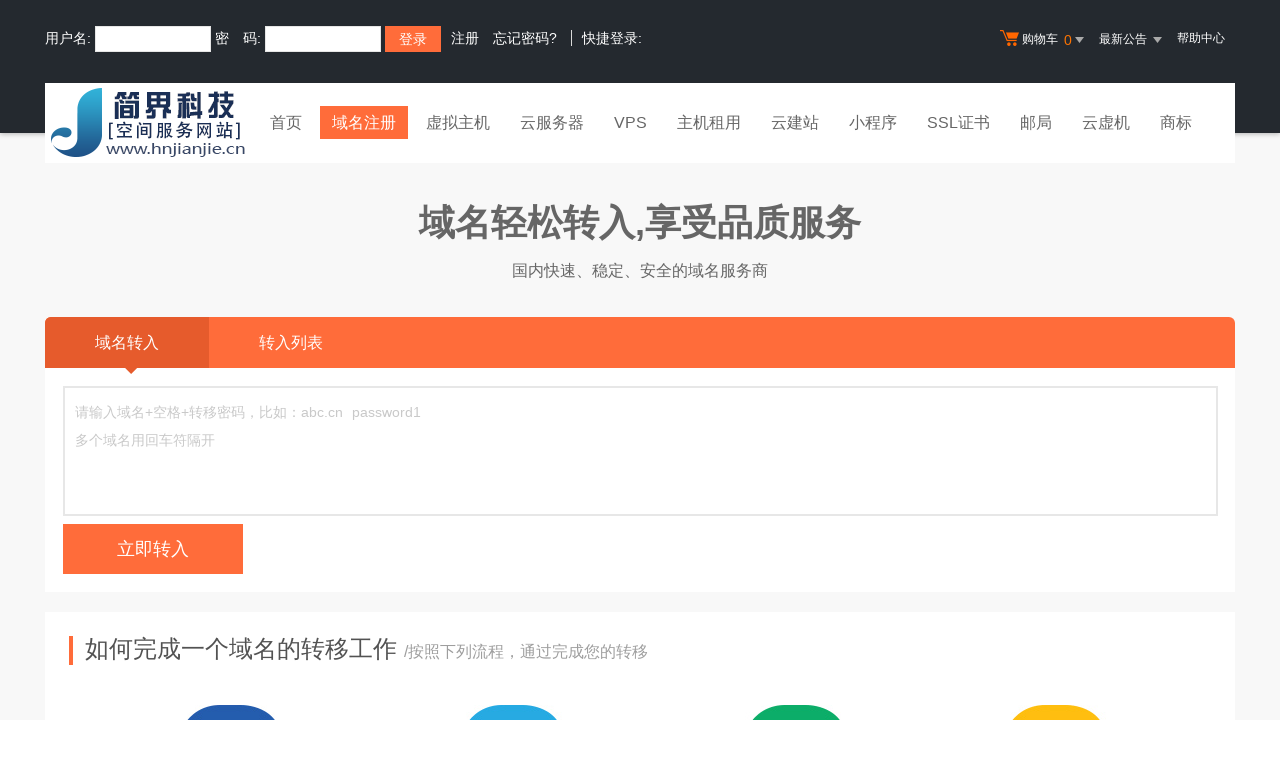

--- FILE ---
content_type: text/html; Charset=GB2312
request_url: http://www.hnjianjie.cn/services/domain/transfer.asp
body_size: 21666
content:
<!DOCTYPE html PUBLIC "-//W3C//DTD XHTML 1.0 Transitional//EN" "http://www.w3.org/TR/xhtml1/DTD/xhtml1-transitional.dtd">
<html xmlns="http://www.w3.org/1999/xhtml">
<head>
<title>域名转入简界科技空间服务平台</title>
<meta http-equiv="Content-Type" content="text/html; charset=gb2312">
    <meta name="description" content="简界科技空间服务平台拥有13年域名注册服务经验，累计注册域名超过100万个。域名转入简界科技空间服务平台续费价格更便宜，更可享受优质的服务和稳定的解析。">
    <meta name="keywords" content="域名续费,域名续费价格,域名转入价格,域名转移注册商">
    <link rel="stylesheet" href="/template/Tpl_2016/css/global.css">
    <link rel="stylesheet" href="/template/Tpl_2016/css/common.css">
    <link rel="stylesheet" href="/template/Tpl_2016/css/transfer.css">
    <link rel="stylesheet" href="/template/Tpl_2016/css/tp2016.css">
    <script type="text/javascript" src="/template/Tpl_2016/jscripts/jquery-1.11.3.min.js"></script>
    <script type="text/javascript" src="/template/Tpl_2016/jscripts/common.js"></script>	
 
	<script type="text/javascript">
	<!--
		$(function(){
			$(".transfer-btn").click(function(){
				var val_=formatString($("#domainlist").val());
				if($("#domainlist").val()=="")
				{
					$.dialog.alert("请录入要转入的域名");
					return false;
				}
				if (val_.split("\n").length>10)
				{
					$.dialog.alert("一次最多转入10个域名");
					return false;
				}
				$("form[name='transferform']").submit();
			})
			$(".section-item").click(function(){
				$(".section-item").removeClass("active");
				$(".wjf-ui-tab-content").removeClass("active");
				$(this).addClass("active");
				$("#"+$(this).attr("data-target")).addClass("active");
				 
			
			})
		})
		function formatString(str){
			//去掉空格，去掉空白行,首尾行
			str = str.replace(/\ /g,'').replace(/[\r\n]/g,'\n').replace(/\n{2,}/g,'\n');
			if (str.substr(str.length-1,1)=='\n') str = str.substr(0,str.length-1)
			if (str.substr(0,1)=='\n') str = str.substr(1,str.length)
			return str;
		}
	//-->
	</script>
</head>
<body class="min990">



<link rel="stylesheet" href="/template/Tpl_2016/css/default-color.css">
<!--[if lte IE 7]>

<div class="browser-notice" id="J_browserNotice">
    <div class="wide1190 pos-r">
        <p class="notice-content">您的浏览器版本太低，为推动浏览器W3C标准及更好的用户体验，本站强烈建议您升级到支持HTML5的浏览器，获取更好的用户体验。</p><i class="close"></i>
    </div>
</div>

<![endif]-->
<!-- 低版本响应式支持-->
<!--[if lt ie 9 ]> <script type="text/javascript" src="/template/Tpl_2016/jscripts/jresponsed.js"></script> <![endif]-->
<div id="header2016">

    <!--测试页面-->
    <!-- 最顶部导航条 -->
    <div class="headerTop">
        <div class="wide1190 cl headerTop-content">
            <ul class="topnav">
                <!-- 购物车 开始-->
                <li class="shopping-menu-container common-dropdown-container">
                    <a href="/bagshow/" class="menu shoppingcar va-m" rel="nofollow">
                        <b class="b2 va-m"></b>购物车&nbsp;
                        <span class="orangeColor va-m top_shopcar_count" >0</span>
                        <i class="trangle-icon va-m"></i>
                        <i class="va-m-assistant"></i>
                    </a>
                    <div class="shopping-car-container common-dropdown hide">
                        <div class="shopping-car-box">
                            <h3>
                                <span>我的购物车</span>
                            </h3>
                            <table class="shopping-car-list">

                            </table>
                        </div>
                        <div class="shopping-car-bottom">
                            <div>
                                共
                                <span class="shopping-num top_shopcar_count" >0</span>
                                件商品，共计
                                <span class="price top_shopcar_sum">0</span>
                            </div>
                            <a class="shopping-car-btn" href="/bagshow/">去购物车结算</a>
                        </div>
                    </div>
                </li>
                <!-- 购物车 结束-->
                <li class="pos-r common-dropdown-container">


                    <a href="/news/?act=top" class="news-notice menu"><span>最新公告&nbsp;</span>
                        <i class="trangle-icon"></i>
                        <i class="va-m-assistant"></i>
                    </a>
                    <div class="topnav-notice common-dropdown" id="topnav-notice">
                        <p id='noread_countbox'>未读消息 :<span class="allread_notice"></span> <span class="notice_all_bg">&nbsp;</span><a class="count_noread_all" href="/news/?act=top"></a><span class='ignore_notice' onclick='ignore_notice()'>忽略</span></p>
                        <ol class="txtList cl">

                        </ol>
                        <p class="notice_all_content"><a href="/news/?act=top" onclick="ignore_notice()">查看全部</a></p>
                    </div>
                    <script>var nav_top_json=[{"id":677,"day":"7"},{"id":676,"day":"20"},{"id":675,"day":"29"},{"id":674,"day":"30"}]</script>
                </li>
                <li><a href="/customercenter/" class="menu link-menu" >帮助中心</a></li>


            </ul>
            <div class="login-left">
                <script src="/noedit/jslogin.asp"></script> 
            </div>
        </div>
    </div><!-- 导航菜单栏-->
    <div class="header-nav">
        <div class="wide1190 cl header-nav-content">
<div class="header-pos">
            <a class="logo" href="/" ><img src="/images/logo.jpg"   /></a>
            <ul class="main-nav-wrapper index-nav cl" id="J_mainNavWrapper">
                <li>
                    <a href="/" class="nav-menu" id="J_mainMenu_sy" title="首页">首页</a>
                </li>
                <li>
                    <a href="/services/domain/" class="nav-menu" id="J_mainMenu_ymzc" title="域名注册">域名注册</a>
                </li>
                <li>
                    <a href="/services/webhosting/" class="nav-menu" id="J_mainMenu_xnzj" title="虚拟主机">虚拟主机</a>
                </li>
                <li>
                    <a href="/services/cloudhost/" class="nav-menu" id="J_mainMenu_yfwq" title="云服务器">云服务器</a>
                </li>
                <li>
                    <a href="/services/vpsserver/" class="nav-menu" id="J_mainMenu_vps" title="VPS主机">VPS</a>
                </li>
                <li>
                    <a href="/services/server/" class="nav-menu" id="J_mainMenu_zjzy" title="主机租用">主机租用</a>
                </li>
                <li>
                    <a href="/services/sites/" class="nav-menu" id="J_mainMenu_yjz" title="云建站">云建站</a>
                </li>
				<li>
                    <a href="/services/miniprogram/" class="nav-menu" id="J_mainMenu_xcx" title="小程序">小程序</a>
                </li>
                <li>
                    <a href="/services/ssl" class="nav-menu" id="J_mainMenu_ssl" title="SSL证书">SSL证书</a>
                </li>
                <li>
                    <a href="/services/mail/" class="nav-menu" id="J_mainMenu_qyyj" title="企业邮局">邮局</a>
                </li>
				
                <li>
                    <a href="/services/webhosting/Cloudhost.asp" class="nav-menu" id="J_mainMenu_yxj" title="独享云虚机">云虚机</a>
                </li>
				<li>
                    <a href="/services/trademark/" class="nav-menu" id="J_mainMenu_yxj" title="商标">商标</a>
                </li>
            </ul>
</div>
        </div>

    </div>
</div>
<div class="content" id="content">
    <div class="transfer-content">
        <div class="wide1190">
            <div class="transfer-title">
                <h2>域名轻松转入,享受品质服务</h2>
                <div class="tt-txt">
                    国内快速、稳定、安全的域名服务商
                </div>
            </div>
            <!--第一模块 开始-->
            <div class="transfer-search">
                <ul class="transfer-search-tab cl" id="J_tabs">
                    <li>
                        <a class="transfer-item item-radius active" href="javascript:void(0);" data-target="J_domainTransfer">域名转入<i class="triangle-top"></i>
                        </a>
                    </li>
                    <li>
                        <a class="transfer-item no-change" href="/manager/domainmanager/zhuanru.asp">转入列表<i></i>
                        </a>
                    </li>
                </ul>
                <!--域名转入 开始-->
                <div class="wjf-ui-tab-content active" id="J_domainTransfer">
                    <div class="ts-form">
                        <form action="dotransfer.asp" method="post"  name="transferform">
                            <textarea class="search-text " name="domainlist" id="domainlist" cols="25" rows="1" placeholder="请输入域名+空格+转移密码，比如：abc.cn password1
多个域名用回车符隔开"></textarea>
                        </form>

                        <a class="transfer-btn" href="javascript:void(0);" data-target="J_domainForm">立即转入</a>
                    </div>
                </div>
                <!--域名转入 结束-->

            </div>
            <!--第一模块 结束-->
            <!--第二模块 开始-->
            <div class="transfer-middle">
                <div class="tm-title">
                    如何完成一个域名的转移工作
                    <span>/按照下列流程，通过完成您的转移</span>
                </div>
                <ul class="tm-list cl">
                    <li>
                        <div class="column">
                            <div class="column-arrow"></div>
                            <div class="column-icon column-icon1"></div>
                            <div>1、转移准备</div>
                            <div class="column-txt">
                                <i></i>
                                <p><em></em>向原注册商申请转出</p>
                                <p><em></em>解除域名转移锁定状态</p>
                                <p><em></em>获得转移密码</p>
                            </div>
                        </div>
                    </li>
                    <li>
                        <div class="column">
                            <div class="column-arrow"></div>
                            <div class="column-icon column-icon2"></div>
                            <div>2、提交转入</div>
                            <div class="column-txt">
                                <i></i>
                                <p><em></em>输入转入域名和转移密码</p>
                                <p><em></em>域名和转移密码以空格隔开</p>
                                <p><em></em>多个域名用回车符隔开</p>
                            </div>
                        </div>
                    </li>
                    <li>
                        <div class="column">
                            <div class="column-arrow"></div>
                            <div class="column-icon column-icon3"></div>
                            <div>3、转入验证</div>
                            <div class="column-txt">
                                <i></i>
                                <p><em></em>验证转移密码</p>
                                <p><em></em>验证域名状态是否是可转移状态</p>
                                <p><em></em>验证通过，确认转入并支付订单</p>
                            </div>
                        </div>
                    </li>
                    <li>
                        <div class="column">
                            <div class="column-icon column-icon4"></div>
                            <div>4、转入成功</div>
                            <div class="column-txt">
                                <i></i>
                                <p><em></em>转入验证通过，域名开始转入简界科技空间服务平台</p>
                                <p><em></em>转入成功大概需要5-7天的处理时间</p>
                                <p><em></em>可在“转入列表”中关注转入状态，部分后缀注意通过所有者邮箱收取域名转移确认邮件</p>
                            </div>
                        </div>
                    </li>
                </ul>
            </div>
            <!--第三模块 开始-->
            <div class="transfer-section">
                <ul class="transfer-section-tab cl" id="J_transferSectionTabs">
                    <li>
                        <a class="section-item active" href="javascript:void(0);" data-target="J_zysx">注意事项</a>
                    </li>
                    <li>
                        <a class="section-item" href="javascript:void(0);" data-target="J_zrjg">转入价格</a>
                    </li>
                    
                </ul>
                <!--注意事项 开始-->
                <div class="wjf-ui-tab-content active" id="J_zysx">
                    <div class="transfer-attention ">
                        <ul>
                            <li>
                                <i class="ta-img ta-img1"></i>
                                <p>
                                    域名转入条件：域名状态正常，域名持有者身份证正常，没有任何争议与纠纷，没有费用拖欠问题； 涉及被盗或对买卖域名有争议的，禁止转入我司，否则我司会依据原注册商的申诉申请将域名转回； 为防止黑米流入，从Godaddy和ENOM 转入的.com/.net域名，转入成功30天内需要交易、PUSh、转出的， 需要提供实名材料、在原服务商的交易凭证等进行人工审核；
                                </p>
                            </li>
                            <li>
                                <i class="ta-img ta-img2"></i>
                                <p>
                                    域名转移后会自动续一年（.la/.cn.com/.cm/.gs/.cx/.hk除外），但域名必须距新注册/上次续费/上次转移60天后才能转移， 否则会导致损失最近一次续费。国内中英文域名,wang/top域名还要求距域名过期时间有15天以上才能转移；
                                </p>
                            </li>
                            <li>
                                <i class="ta-img ta-img3"></i>
                                <p>
                                    如果域名续费年限已经达到上限(一般10年)，则不能转移；
                                </p>
                            </li>
                            <li>
                                <i class="ta-img ta-img4"></i>
                                <p>
                                    转入成功后，可以登录会管理中心--域名管理，进行域名联系人信息修改和密码重置操作；
                                </p>
                            </li>
                            <li>
                                <i class="ta-img ta-img5"></i>
                                <p>
                                    若“使用简界科技空间服务平台的DNS进行域名解析”，转入成功后系统会发邮件通知您， 并自动添加上主机名为www的解析记录指向您的服务器IP。转入过程中域名解析不会受到影响。
                                </p>
                            </li>
                            <li>
                                <i class="ta-img ta-img6"></i>
                                <p>
                                    如果原注册商擅自限制或拒绝域名转出，域名持有者可以按照以下方式进行投诉； 国际域名投诉地址：http://www.icann.org/en/resources/compliance/complaints/transfer/form 国内域名投诉方式： 投诉邮箱为supervise@cnnic.cn，投诉电话为010-58813000
                                </p>
                            </li>
                            <li>
                                <i class="ta-img ta-img7"></i>
                                <p>
                                    免费转入的域名至少需要60天后才可以转出。
                                </p>
                            </li>
                        </ul>
                    </div>
                </div>
                <!--注意事项 结束-->
                <!--转入价格 开始-->
                <div class="wjf-ui-tab-content" id="J_zrjg">
                    <div class="transfer-price">
                       
                        <!--表格-->
                        <div class="transfer-price"><table width="100%" border=0 align=center cellPadding=3 cellSpacing=1 class="border"> <tr>
<td align="center" valign="middle" class="Title">转入域名产品名称</td>
<td align="center" valign="middle" class="Title">产品编号</td>
 <td align="center" valign="middle" >您的转入价格</td>
 <tr >
  <td align="center" valign="middle">中文cc域名 </td>
 <td align="center" valign="middle">chinacc</td>
 <td align="center" valign="middle"><span class="price">78   </span>元</td>
</tr> <tr bgcolor="#EAF5FC">
  <td align="center" valign="middle">国际域名.cc </td>
 <td align="center" valign="middle">domcc</td>
 <td align="center" valign="middle"><span class="price">78   </span>元</td>
</tr> <tr >
  <td align="center" valign="middle">中文国内域名 </td>
 <td align="center" valign="middle">domchina</td>
 <td align="center" valign="middle"><span class="price">109   </span>元</td>
</tr> <tr bgcolor="#EAF5FC">
  <td align="center" valign="middle">CN域名 </td>
 <td align="center" valign="middle">domcn</td>
 <td align="center" valign="middle"><span class="price">45   </span>元</td>
</tr> <tr >
  <td align="center" valign="middle">国际域名com </td>
 <td align="center" valign="middle">domcom</td>
 <td align="center" valign="middle"><span class="price">86   </span>元</td>
</tr> <tr bgcolor="#EAF5FC">
  <td align="center" valign="middle">香港顶级域名 </td>
 <td align="center" valign="middle">domhk</td>
 <td align="center" valign="middle"><span class="price">158   </span>元</td>
</tr> <tr >
  <td align="center" valign="middle">国内中文cn域名 </td>
 <td align="center" valign="middle">domhzcn</td>
 <td align="center" valign="middle"><span class="price">49   </span>元</td>
</tr> <tr bgcolor="#EAF5FC">
  <td align="center" valign="middle">中文.com域名 </td>
 <td align="center" valign="middle">domhzcom</td>
 <td align="center" valign="middle"><span class="price">98   </span>元</td>
</tr> <tr >
  <td align="center" valign="middle">中文.net </td>
 <td align="center" valign="middle">domhznet</td>
 <td align="center" valign="middle"><span class="price">106   </span>元</td>
</tr> <tr bgcolor="#EAF5FC">
  <td align="center" valign="middle">.wang域名 </td>
 <td align="center" valign="middle">domwang</td>
 <td align="center" valign="middle"><span class="price">51   </span>元</td>
</tr> <tr >
  <td align="center" valign="middle">国际域名net </td>
 <td align="center" valign="middle">domnet</td>
 <td align="center" valign="middle"><span class="price">108   </span>元</td>
</tr> <tr bgcolor="#EAF5FC">
  <td align="center" valign="middle">国际域名org </td>
 <td align="center" valign="middle">domorg</td>
 <td align="center" valign="middle"><span class="price">10   </span>元</td>
</tr> </table></div>
                        <div class="pagination mt-30" id="pager"></div>
                    </div>
                </div>
                <!--转入价格 结束-->
				
                <!--转入规则 开始-->
                <div class="wjf-ui-tab-content" id="J_zrgz">
                    <div class="transfer-rule">
                        <p>
                            域名转入（Domain Transfer）又称域名转移注册商，即将某域名从当前的注册商A转出，转入到简界科技空间服务平台进行管理；
                        </p>
                        <p>
                            简界科技空间服务平台作为ICANN和CNNIC双重授权的顶级域名注册服务商，经过10年发展，已为30万家客户管理着超过100万的域名， 简界科技空间服务平台凭借优质的服务和稳定的解析、低廉的续费价格赢得了千万用户的信任，每天都有很多信赖简界科技空间服务平台品牌的客户将域名转入简界科技空间服务平台管理。 按照域名相关管理机构的规定（ICANN域名转移政策），原注册商不能擅自拒绝或限制域名的转出，也不能以任何名义对域名转出额外收取费用； 同样，成都西维数码科技有限公司也严格遵守以上原则，支持自由、免费的域名转出操作；
                        </p>
                        <p>
                            如果原注册商擅自限制或拒绝域名转出，域名持有者可以按照以下方式进行投诉；
                            <a href="/faq/list.asp?unid=692" target="_blank" class="link_blue">查看帮助</a><br>
                            国际域名投诉地址：http://www.icann.org/en/resources/compliance/complaints/transfer/form<br>
                            国内域名投诉方式： 投诉邮箱为supervise@cnnic.cn，投诉电话为010-58813000
                        </p>
                        <p>
                            但根据上游的域名注册管理机构的政策规定，以下情况的域名无法转移注册商<br>
                            &gt;域名注册后不足60天的；<br>
                            &gt;域名刚完成转移60天内的；<br>
                            &gt;域名处在纠纷、仲裁中或法院限制转出的；<br>
                            &gt;距最后一次域名续费日小于60天的；
                        </p>
                    </div>
                </div>
                <!--转入规则 结束-->
                <!--常见问题 开始-->
                <div class="wjf-ui-tab-content" id="J_cjwt">
                    <div class="transfer-faq">
                        <dl class="faq-list cl">
                            <dt>
                                <span class="font16">Q</span>
                                能否转入后办理过户？
                            </dt>
                            <dd>
                                <span class="font16">A</span>
                                <p>
                                    可以的，只要您有域名转移密码，可以在转入过程中或转入成功后直接修改域名的所有人信息或相关联系信息，不需要提交原来的所有人的相关材料。
                                </p>
                            </dd>
                        </dl>
                        <dl class="faq-list cl">
                            <dt>
                                <span class="font16">Q</span>
                                域名转移过程中还可以正常解析吗？
                            </dt>
                            <dd>
                                <span class="font16">A</span>
                                <p>
                                    转移过程中，DNS解析不会受到影响。如果您选择的是“转入成功后自动修改为简界科技空间服务平台的DNS进行域名解析(推荐！)”， 则推荐您提交完域名转入后，立即到简界科技空间服务平台管理中心添加好这个域名的解析记录。
                                </p>
                            </dd>
                        </dl>
                    </div>
                </div>
                <!--常见问题 结束-->
            </div>
            <!--第三模块 结束-->
        </div>
    </div>
</div>
 
<div id="footer2016">
  <div class="gray-line"></div>
  <div class="white-line"></div>
  <div class="footer-bottom">
    <p>
      <a href="/aboutus/">关于我们</a>
      <span>|</span>
      <a href="/aboutus/contact.asp">联系我们</a>
      <span>|</span>
      <a href="/customercenter/howpay.asp">付款方式</a>
      <span>|</span>
      <a href="/manager/default.asp?page_main=/Manager/question/subquestion.asp">提交工单</a>
      <span>|</span>
      <a href="/faq/">常见问题</a>
      <span>|</span>
    <a href="http://www.myhostadmin.net/">独立控制面板</a>
      <br/>
    </p>

    <p>
      Copyright &copy; 2002-2016 简界科技空间服务平台, All rights reserved.&nbsp;&nbsp;&nbsp;&nbsp;备案号：<a href="https://beian.miit.gov.cn/" rel="nofollow" target="_blank">湘ICP备15008928号-3</a>
    </p>
      

      

      

  </div>
</div>

<!-- 页面通用滚动插件 -->
<!--[ SCRIPT PLACEHOLDER START ]-->
<script type="text/javascript" src="/template/Tpl_2016/jscripts/common.js"></script>
<script type="text/javascript" src="/template/Tpl_2016/jscripts/menu.js"></script>
<!--[ SCRIPT PLACEHOLDER END ]-->

<!-- IE6 PNG 支持 -->
<!--[if ie 6 ]><script src="/template/Tpl_2016/jscripts/dd_belatedpng_0.0.8a-min.js"></script> <script type="text/javascript"> $(function () { DD_belatedPNG.fix('.pngFix'); }); </script> <![endif]-->
<!-- IE6 PNG 结束 -->

</body>
</html>

<style  type="text/css">
  .layui-form-label{
    width:150px
  }

  .layui-input-block{
    margin-left:180px;
  }
  .seachitem{ margin-right:0!important}
  .imgerror{
    border-color:  #FF5722!important;   
  }
  .layui-form-checked.layui-checkbox-disbaled span {
    background-color: #5FB878!important;
  }
</style>

<script id="audittab_tmp" type="text/html">
  <ul id="audittab" class="layui-tab-title" style="margin:10px 5px 20px 5px">
    <li data-tmp="lb" {{if tab=="lb"}} class="layui-this" {{/if}}>模板列表</li>
    <li data-tmp="tj" {{if tab=="tj"}} class="layui-this" {{/if}}>添加模板</li>
    <li data-tmp="gh" {{if tab=="gh"}} class="layui-this" {{/if}}>模板过户</li>
    <li data-tmp="zt" {{if tab=="zt"}} class="layui-this" {{/if}}>过户状态</li>
  </ul>
</script>
<script id="lbbody_tmp" type="text/html">
   {{if data.info.length>0}}
    <table lay-filter="lbbodytable" >
        <thead>
        <tr>
            <th lay-data="{field:'c_sysid',width:90,sort: true}">序号</th>
            <th lay-data="{field:'regtypename',width:100,sort: true}">类型</th>
            <th lay-data="{field:'c_org_m',width:255,sort: true}">所有者</th>
            <th lay-data="{field:'c_em',width:190,sort: true}">所有者邮箱</th>  
            <th lay-data="{field:'regcontacttype',width:300,sort: true}">适用范围</th>                 <th lay-data="{field:'c_date',width:120,sort: true}">添加时间</th>
            <th lay-data="{field:'status',width:180,sort: true,fixed:'right'}">状态</th>
            <th lay-data="{field:'btn',width:300,align:'right',fixed:'right'}">管理</th>    
        </tr> 
        </thead>
        <tbody>    
        {{each data.info}}
        <tr>
            <td>{{$value.c_sysid}}</td>
            <td>{{$value.regtypename}}</td>
            <td>{{$value.c_org_m}}</td>
            <td>{{$value.c_em}}</td> 
            <td> &nbsp;
            {{set t=$value;t.cfg=$data.cfg}}
            {{include 'regcontacttype_tmp' t}}</td>
            <td>{{$value.c_date}}</td>
            <td>
            <div class="layui-btn-group">
            {{include 'statuslist_tmp' $value}}{{include 'statuslistr_tmp' t}}
            </div>
            </td>                 
            <td  style="text-align:right;white-space:nowrap;">
                <input type="checkbox" name="defaultbtn" lay-filter="defaultbtn" data-regtype="{{$value.regtypename}}"  data-id="{{$value.c_sysid}}" {{if $value.isdefault=="1"}}checked{{/if}} title="默认">
                <div class="layui-btn-group">
                    <button type="button" name="modlbbtn" data-id="{{$value.c_sysid}}" class="layui-btn layui-btn-sm layui-btn-normal">编辑</button>
                    <button type="button" name="domainlbbtn" data-id="{{$value.c_sysid}}"  data-org="{{$value.c_org_m}}" class="layui-btn layui-btn-sm layui-btn-disabled" disabled="true">所属域名</button>
                    <button type="button" name="dellbbtn" data-id="{{$value.c_sysid}}" class="layui-btn layui-btn-sm  layui-btn-primary layui-btn-disabled"  disabled="true">删除</button>   
                </div>   
            </td>
        </tr>  
        {{/each}}     
        </tbody>
    </table>
    <div id="pagebox_mg"></div>
   {{else}}
    <div class="msg-box warn-msg-box">
        <i class="msg-icon"></i>无任何记录
    </div>    
    {{/if}}  
</script>
<script id="lbsearch_tmp" type="text/html">
    <div class="layui-form" style="font-size:14px">
        <div class="layui-form-item">
             <div class="layui-inline seachitem">
                <label class="layui-form-label"  style="width: 30px;">类型</label>
                <div class="layui-input-inline"  style="width: 80px;">        
                    <select name="c_regtype">
                        <option value=""></option>     
                        {{each cfg && cfg.regtypepair}}    
                        <option value="{{$index}}">{{$value}}</option>                           
                        {{/each}}                
                    </select>
                </div>
            </div> 
            <div class="layui-inline seachitem">
                <label class="layui-form-label"  style="width: 50px;">所有者</label>
                <div class="layui-input-inline"  style="width: 100px;">
                      <input type="text" name="c_org_m"  placeholder="单位/姓名" autocomplete="off" class="layui-input">
                </div>
            </div>
           <div class="layui-inline seachitem">
                <label class="layui-form-label"  style="width:30px;">范围</label>
                <div class="layui-input-inline"  style="width: 80px;">            
                    <select name="reg_contact_type">
                        <option value=""></option>
                        {{each cfg && cfg.contacttype}}
                            <option value="{{$index}}">{{$value}}</option>
                        {{/each}}
                    </select>
                </div>
            </div>
            <div class="layui-inline seachitem">
                <label class="layui-form-label"  style="width: 30px;">邮箱</label>
                <div class="layui-input-inline"  style="width: 100px;">
                      <input type="text" name="c_em"  placeholder="@" autocomplete="off" class="layui-input">
                </div>
            </div>             
             <div class="layui-inline seachitem">
                <label class="layui-form-label"  style="width: 30px;">状态</label>
                 <div class="layui-input-inline"  style="width: 90px;">
                    <select name="c_status">
                        <option value="">初审状态</option>     
                        {{each cfg && cfg.statusinfo}} 
                            {{if $value.status_class=="contact_info"}}   
                            <option value="{{$value.status_id}}">{{$value.status_name}}</option>             
                            {{/if}}           
                        {{/each}}                
                    </select>
                </div>
                <div class="layui-input-inline"  style="width: 90px;">                
                    <select name="r_status">
                        <option value="">实名状态</option>     
                        {{each cfg && cfg.statusinfo}} 
                            {{if $value.status_class=="registant_id"}}   
                            <option value="{{$value.status_id}}">{{$value.status_name}}</option>             
                            {{/if}}           
                        {{/each}}                
                    </select>
                </div>               
            </div>          
            <div class="layui-inline seachitem">
                <label class="layui-form-label"  style="width: 30px;">时间</label>
                <div class="layui-input-inline" style="width: 130px;">
                    <input type="text" name="c_date_begin" placeholder="开始时间" autocomplete="off" class="layui-input dropdate">
                </div>
                <div class="layui-form-mid">-</div>
                <div class="layui-input-inline" style="width: 130px;">
                    <input type="text" name="c_date_end" placeholder="结束时间" autocomplete="off" class="layui-input dropdate">
                </div>
            </div>
            <div class="layui-inline seachitem">
                <div class="layui-btn-group">
                    <button type="button" name="searchbtn" class="layui-btn layui-btn-normal" >搜索</button>
                    <button type="reset" class="layui-btn layui-btn-primary">重置</button>
                </div>               
            </div>
        </div>
    </div>
</script>
<script id="tjbody_tmp" type="text/html">
    <div style="font-size:14px">
        {{if tjtype && tjtype=="mod"}}
        <div class="layui-form-item">
            <label class="layui-form-label">当前状态</label>  
            <div class="layui-form-mid layui-text">
                {{include 'statuslist_tmp' auditinfo}}   
            </div>       
        </div>   
        {{else if cfg && cfg.history && cfg.history.length>0}}     
        <div class="layui-form-item">
            <label class="layui-form-label">使用资料填充</label>    
            <div class="layui-input-block" style="width: 300px;">            
                <select name="history" lay-search lay-filter="history">  
                    <option></option>                   
                    {{each cfg.history}}      
                        <option value="{{$value.c_sysid}}" {{if auditinfo && auditinfo.c_sysid==$value.c_sysid}}selected{{/if}}>{{$value.c_org_m}}&nbsp;&nbsp;{{$value.c_em}}</option>
                    {{/each}}                   
                </select>
            </div> 
        </div>
        {{/if}}
		{{set checkregtype="I"}} 
		 
        {{if eppidtype && eppidtype=="dom_id"}}
        <div class="layui-form-item">
            <label class="layui-form-label">所有者类型</label>
             {{if tjtype && (tjtype=="mod" || tjtype=="domain")}}
             <div class="layui-form-mid layui-text" >
                {{set checkregtype=auditinfo.c_regtype}}
                {{cfg && auditinfo && cfg.regtypepair[auditinfo.c_regtype]}}
             </div>
            {{else}}
            <div class="layui-input-inline" style="width: 200px;">                     
                {{each cfg && cfg.regtypepair}}     
                    <input type="radio" name="c_regtype" lay-filter="c_regtype" value="{{$index}}" title="{{$value}}"                   
                    {{if ishasobj && ishasobj.isgovcn}}
                        {{checkregtype="E"}}
                        {{if $index=="E"}}
                            checked
                        {{else}}
                           disabled 
                        {{/if}}  
                    {{else if auditinfo }}
						
                        {{checkregtype=auditinfo.c_regtype}}
                        {{if $index==checkregtype}}
                            checked             
                        {{/if}}            
                    {{else if $index=="I"}}                       
                        checked
                    {{/if}} 
                    >
                {{/each}}                        
            </div>
                {{if ishasobj && ishasobj.isgovcn}}
                <div class="layui-form-mid layui-word-aux" ><i class="layui-icon">&#xe702;</i>&nbsp;含有.gov.cn域名,只能选择企业类型</div>  
                {{/if}}
            {{/if}}
        </div>
       
        <div class="layui-form-item">
            <label class="layui-form-label"><i class="layui-icon">&#xe702;</i>&nbsp;重要提醒</label>
            <div class="layui-form-mid layui-word-aux" >域名所有者名称代表域名的拥有权，请填写与所有者证件完全一致的企业名称或姓名。<br>
            若该域名需备案，请确保域名所有者名称与备案主体名称一致，并完成域名实名认证。</div>            
        </div>
       <div class="layui-form-item orgname"  {{if checkregtype=="I"}}style="display:none"{{/if}}>     
            <label class="layui-form-label">所有者单位名称</label>
             {{if tjtype && (tjtype=="mod" || tjtype=="domain")}}
                <div class="layui-form-mid layui-text" >
                {{auditinfo && auditinfo.c_org_m }}
                </div>
                <div class="layui-form-mid layui-word-aux" >
                <i class="layui-icon">&#xe702;</i>&nbsp;编辑时不允许修改所有者
               </div>
             {{else}}
            <div class="layui-input-block" style="width: 300px;">
                    <input type="text" name="c_org_m" lay-verify="c_org_m" placeholder="中文单位名称" autocomplete="off" class="layui-input" value="{{auditinfo && auditinfo.c_org_m }}">
            </div>
            {{/if}}
        </div>
         {{/if}}
        <div class="layui-form-item">            
            <label class="layui-form-label">     
                <span  id="orgxmxx"> 
                {{if eppidtype && eppidtype=="dom_id"}}     
                    {{if checkregtype=="E"}}
                    联系人姓名
                    {{else}}
                    所有者姓名
                    {{/if}}   
                {{else}}
                    联系人姓名
                {{/if}} 
                </span>         
             </label>
              {{if eppidtype && eppidtype=="dom_id" && auditinfo && tjtype && (tjtype=="mod"||tjtype=="domain")}}
              <div class="layui-form-mid layui-text" >
                {{if auditinfo.c_regtype=="E"}}
                    {{(auditinfo.c_ln_m+auditinfo.c_fn_m) }}
                {{else}}
                    {{auditinfo.c_org_m}}
                {{/if}}
              </div>
              <div class="layui-form-mid layui-word-aux" >
                <i class="layui-icon">&#xe702;</i>&nbsp;编辑时不允许修改所有者
               </div>
              {{else}}
            <div class="layui-form-mid layui-text">姓:</div>
            <div class="layui-input-inline" style="width: 100px;">
                <input type="text" name="c_ln_m" lay-verify="c_ln_m" placeholder="中文姓" autocomplete="off" class="layui-input" value="{{auditinfo && auditinfo.c_ln_m}}">
            </div>
            <div class="layui-form-mid layui-text">名:</div>
            <div class="layui-input-inline" style="width: 140px;">
                <input type="text" name="c_fn_m" lay-verify="c_fn_m" placeholder="中文名" autocomplete="off" class="layui-input" value="{{auditinfo && auditinfo.c_fn_m}}">
            </div>
                {{/if}}
        </div>       
        <div class="layui-form-item">
            <label class="layui-form-label">所属区域</label>
            <div class="layui-input-inline" style="width: 100px;">
                <select name="c_co" lay-filter="c_co" lay-search lay-verify="required">
                    <option value="">国家</option>           
                </select>           
            </div>  
            <div class="layui-input-inline" style="width: 120px;">
                <select name="c_st_m" lay-filter="c_st_m" lay-search lay-verify="required">
                    <option value="">省</option>                   
                </select>
            </div>  
            <div class="layui-input-inline" style="width: 120px;">
                <select name="c_ct_m" lay-filter="c_ct_m"  lay-search lay-verify="required">
                    <option value="">市</option>                   
                </select>
            </div>
            {{if eppidtype && eppidtype=="dom_id"}}
            <div class="layui-input-inline" style="width: 120px;">
                <select name="c_dt_m" lay-filter="c_dt_m"  lay-search>
                    <option value="">县/区</option>                   
                </select>
            </div>     
            {{/if}}
        </div>
        <div class="layui-form-item">
            <label class="layui-form-label">通讯地址</label>
            <div class="layui-input-block" style="width: 300px;">
                 <input type="text" name="c_adr_m" lay-verify="c_adr_m" placeholder="中文" autocomplete="off" class="layui-input" value="{{auditinfo && auditinfo.c_adr_m}}">
            </div>
        </div> 
         <div class="layui-form-item">
            <label class="layui-form-label">邮编</label>
            <div class="layui-input-block" style="width: 300px;">
                 <input type="text" name="c_pc" lay-verify="pcnumber" autocomplete="off" class="layui-input" value="{{auditinfo && auditinfo.c_pc}}">
            </div>
        </div> 
         <div class="layui-form-item">
            <label class="layui-form-label">联系电话</label>
            <div class="layui-input-inline" style="width: 70px;">
                <select name="c_ph_type" lay-filter="c_ph_type" lay-search>
                    <option value="0" {{if auditinfo && auditinfo.c_ph_type=="0" }}selected{{/if}}>手机</option>
                    <option value="1" {{if auditinfo && auditinfo.c_ph_type=="1"}}selected{{/if}}>固话</option>
                </select>
            </div>
            <div class="layui-form-mid layui-text" id="cocode"></div>
            <div class="layui-input-inline sjbox" style="width: 180px;">
                <input type="text" name="c_ph" lay-verify="phone" placeholder="手机号码" autocomplete="off" class="layui-input" value="{{auditinfo && auditinfo.c_ph}}">
            </div> 
            <div class="layui-input-inline zjbox" style="width: 50px;display:none">
                <input type="text" name="c_ph_code" lay-verify="phoneqh" placeholder="区号" autocomplete="off" class="layui-input" value="{{auditinfo && auditinfo.c_ph_code}}">
            </div>
            <div class="layui-form-mid layui-text zjbox"  style="display:none">-</div>
            <div class="layui-input-inline zjbox" style="width: 150px;display:none">
                <input type="text" name="c_ph_num" lay-verify="phonenum" placeholder="固定电话" autocomplete="off" class="layui-input" value="{{auditinfo && auditinfo.c_ph_num}}">
            </div>   
            <div class="layui-form-mid layui-text zjbox" style="display:none">-</div>
            <div class="layui-input-inline zjbox" style="width:50px;display:none">
              <input type="text" name="c_ph_fj" lay-verify="phonefj" placeholder="分机" autocomplete="off" class="layui-input" value="{{auditinfo && auditinfo.c_ph_fj}}">
            </div>                   
        </div> 
        <div class="layui-form-item">
            <label class="layui-form-label">电子邮箱</label>
            <div class="layui-input-block" style="width: 300px;">
                 <input type="text" name="c_em" lay-verify="email" placeholder="@" autocomplete="off" class="layui-input" value="{{auditinfo && auditinfo.c_em}}">
            </div>
        </div> 


		<div class="layui-form-item" >
            <label class="layui-form-label">实名证件</label>
            {{if tjtype && tjtype=="mod"}}
            <div class="layui-form-mid layui-text" >
                {{if  auditinfo.c_idtype_gswl==''}}
                    <i class="layui-icon">&#xe702;</i>&nbsp;创建时没填写
                {{else}}
                    {{each cfg && cfg.zjlxpair}}
                        {{if auditinfo.c_idtype_gswl==$value.t_cnnic}}
                            {{$value.t_name}}
                        {{/if}}  
                    {{/each}}             
                    {{auditinfo && auditinfo.c_idnum_gswl}}
                {{/if}}
            </div>
            {{else}}
            <div class="layui-input-inline" id="gswlidtype_box" style="width: 100px;">            
                {{include 'zjxxgswlidtype_tmp'}}   
            </div>
            <div class="layui-input-inline" style="width: 200px;">
                <input type="text" name="c_idnum_gswl" lay-verify="idnum" placeholder="证件号码" autocomplete="off" class="layui-input" value="{{auditinfo && auditinfo.c_idnum_gswl}}">
            </div>
            <div class="layui-form-mid layui-word-aux">            
                <i class="layui-icon">&#xe702;</i>&nbsp;该信息将影响域名备案及域名实名，且创建后不允许修改，请务必确保真实有效。
            </div>
            {{/if}}
        </div>

        <!--以下是英文-->
       <hr style="margin:20px">
       {{if eppidtype && eppidtype=="dom_id"}} 
        <div class="layui-form-item">
            <label class="layui-form-label"><i class="layui-icon">&#xe702;</i>&nbsp;提醒</label>
            <div class="layui-form-mid layui-word-aux">国际域名的所有者信息以英文为准，请不要缩写或简写。如您有英文名称或翻译有误，请直接进行修改。</div>
        </div>
        <div class="layui-form-item orgname" {{if checkregtype=="I"}}style="display:none"{{/if}}>
            <label class="layui-form-label">所有者单位（英文）</label>
            {{if tjtype && (tjtype=="mod" || tjtype=="domain")}}
             <div class="layui-form-mid layui-text" >
                {{auditinfo && auditinfo.c_org }}
              </div>
               <div class="layui-form-mid layui-word-aux" >
                <i class="layui-icon">&#xe702;</i>&nbsp;编辑时不允许修改所有者
               </div>
            {{else}}
            <div class="layui-input-block" style="width: 300px;">
                <input type="text" name="c_org" lay-verify="c_org" placeholder="英文" autocomplete="off" class="layui-input" value="{{auditinfo && auditinfo.c_org}}">
            </div>    
            {{/if}}       
        </div> 
        {{/if}}
        <div class="layui-form-item">
            <label class="layui-form-label">
                <span  id="orgxmxxen"> 
                {{if eppidtype && eppidtype=="dom_id"}}     
                    {{if checkregtype=="E"}}
                    联系人姓名
                    {{else}}
                    所有者姓名
                    {{/if}}   
                {{else}}
                    联系人姓名
                {{/if}} 
                </span>（英文）
            </label>
            {{if eppidtype && eppidtype=="dom_id" && auditinfo && tjtype && (tjtype=="mod" || tjtype=="domain")}}
              <div class="layui-form-mid layui-text" >
                 {{if auditinfo.c_regtype=="E"}}
                    {{auditinfo.c_ln}}&nbsp;{{auditinfo.c_fn}}
                {{else}}
                    {{auditinfo.c_org}}
                {{/if}}
              </div>
              <div class="layui-form-mid layui-word-aux" >
                <i class="layui-icon">&#xe702;</i>&nbsp;编辑时不允许修改所有者
               </div>
            {{else}}
            <div class="layui-form-mid layui-text">姓:</div>
            <div class="layui-input-inline" style="width: 100px;">
                <input type="text" name="c_ln" lay-verify="c_ln" placeholder="英文姓" autocomplete="off" class="layui-input" value="{{auditinfo && auditinfo.c_ln}}">
            </div>
            <div class="layui-form-mid layui-text">名:</div>
            <div class="layui-input-inline" style="width: 140px;">
                <input type="text" name="c_fn" lay-verify="c_fn" placeholder="英文名" autocomplete="off" class="layui-input" value="{{auditinfo && auditinfo.c_fn}}">
            </div>
            {{/if}}
        </div>
        <div class="layui-form-item">
            <label class="layui-form-label">省份（英文）</label>
            <div class="layui-input-block" style="width: 300px;">
                <input type="text" name="c_st" lay-verify="c_st" placeholder="英文" autocomplete="off" class="layui-input" value="{{auditinfo && auditinfo.c_st}}">
            </div>
        </div>
        <div class="layui-form-item">
            <label class="layui-form-label">城市（英文）</label>
            <div class="layui-input-block" style="width: 300px;">
                <input type="text" name="c_ct" lay-verify="c_ct" placeholder="英文" autocomplete="off" class="layui-input" value="{{auditinfo && auditinfo.c_ct}}">
            </div>
        </div>
        <div class="layui-form-item">
            <label class="layui-form-label">通讯地址（英文）</label>
            <div class="layui-input-block" style="width: 300px;">
                <input type="text" name="c_adr" lay-verify="c_adr" placeholder="英文" autocomplete="off" class="layui-input" value="{{auditinfo && auditinfo.c_adr}}">
            </div>
        </div>
        {{if tjtype && tjtype=="domain"}}
            {{if auditinfo && auditinfo.reg_contact_type && auditinfo.reg_contact_type.indexOf("hk")>=0}}
            {{include 'zjxxhk_tmp'}}        
         
            {{/if}}
         
        {{else}}
        <hr style="margin:10px">
        <div class="layui-form-item" style="margin:0">
            <label class="layui-form-label"><i class="layui-icon">&#xe702;</i></label>
            <div class="layui-form-mid layui-word-aux">            
            由于.hk和部分中文域名（.公司/.网络/.佛山/.广东）较特殊，若需注册此类域名请单独勾选.
             </div>
        </div>        
        <div class="layui-form-item">
            <label class="layui-form-label">适用范围</label>
            <div class="layui-input-block" >
               {{each cfg && cfg.contacttype}} 
                {{if $index!="govcn"}} 
                <input type="checkbox" value="{{$index}}"  lay-filter="reg_contact_type"  name="reg_contact_type" title="{{$value}}" 
                    {{if $index=="cg"}}
                        checked disabled
                    {{else}}
                        {{if auditinfo && auditinfo.reg_contact_type && auditinfo.reg_contact_type.indexOf($index)>=0}}checked {{/if}}               
                        {{if tjtype && tjtype=="mod" }}
                            {{if $index=="gswl"}}
                            disabled
                            {{else if auditinfo && auditinfo.reg_contact_type.indexOf($index)>=0}}
                            disabled
                            {{/if}}
                        {{/if}}
                    {{/if}}
                >      
                {{/if}}        
               {{/each}}                 
            </div>           
        </div>
        <div class="showbox" id="zjxxhkbox" style="display:none">
        {{include 'zjxxhk_tmp'}}          
        </div>
		<!--
        <div class="showbox" id="zjxxgswlbox" style="display:none">
        ------------
        </div>  -->
        {{/if}} 
        {{if tjtype && (tjtype=="add" || tjtype=="mod")}}   
            <hr style="margin:20px">
            <div class="layui-form-item" >
                <div class="layui-input-block">   
                <button name="auditsubbtn" class="layui-btn  layui-btn-lg layui-btn-normal" lay-submit lay-filter="auditsubbtn">立即保存</button>  
                <button type="button" name="resetbtn" class="layui-btn  layui-btn-lg layui-btn-primary">重置</button>
                </div>
            </div>
        {{/if}}
        {{if tjtype && tjtype=="domain"}} 
            <hr style="margin:20px">
            <div class="layui-form-item" >
                <div class="layui-input-block">   
                <button name="domainmodisubbtn" class="layui-btn  layui-btn-lg layui-btn-normal" lay-submit lay-filter="domainmodisubbtn">立即保存</button>  
                <button type="button" name="resetbtn" class="layui-btn  layui-btn-lg layui-btn-primary">重置</button>
                </div>
            </div>
        {{/if}}
    </div>
</script>
<script id="zjxxhkidtype_tmp" type="text/html">
    <select name="c_idtype_hk" lay-filter="c_idtype_hk"  lay-verify="idtype"> 
    <option></option>   
    {{if auditinfo && auditinfo.c_regtype=="I"}}
            <option value="OTHID" {{if auditinfo && auditinfo.c_idtype_hk=="OTHID"}}selected{{/if}}>大陆身份证</option>
            <option value="HKID" {{if auditinfo && auditinfo.c_idtype_hk=="HKID"}}selected{{/if}}>香港身份证</option>
            <option value="PASSNO" {{if auditinfo && auditinfo.c_idtype_hk=="PASSNO"}}selected{{/if}}>护照号码</option>
            <option value="BIRTHCERT" {{if auditinfo && auditinfo.c_idtype_hk=="BIRTHCERT"}}selected{{/if}}>出生证明</option>
    {{else}}         
            <option value="ORG" {{if auditinfo && auditinfo.c_idtype_hk=="ORG"}}selected{{/if}}>组织机构代码证</option>       
            <option value="CI" {{if auditinfo && auditinfo.c_idtype_hk=="CI"}}selected{{/if}}>营业执照</option>
            <option value="BR" {{if auditinfo && auditinfo.c_idtype_hk=="BR"}}selected{{/if}}>香港公司登记证</option>         
    {{/if}}
    </select> 
</script>
<script id="zjxxhk_tmp" type="text/html">
    <div class="layui-form-item" >
        <label class="layui-form-label">.hk域名证件</label>
        <div class="layui-input-inline" id="hkidtype_box" style="width: 100px;">      
            {{include 'zjxxhkidtype_tmp'}}
            
        </div>
        <div class="layui-input-inline" style="width: 200px;">
            <input type="text" name="c_idnum_hk" lay-verify="idnum" placeholder="证件号码" autocomplete="off" class="layui-input" value="{{auditinfo && auditinfo.c_idnum_hk}}">
        </div>
    </div>
</script>

<script id="zjxxgswlidtype_tmp" type="text/html">
    <select name="c_idtype_gswl" lay-filter="c_idtype_gswl"  lay-verify="idtype" > 
        <option></option>     
        {{each cfg && cfg.zjlxpair}}
            {{if $value.t_type==auditinfo.c_regtype}}
                {{if !(auditinfo && auditinfo.c_org_m && (auditinfo.c_org_m.indexOf("公司")>=0 || auditinfo.c_org_m.indexOf("工作室")>=0 ) && auditinfo.c_regtype=="E" && ($value.t_sysid==4 || $value.t_sysid==2))}}
                <option value="{{$value.t_cnnic}}" {{if  auditinfo && auditinfo.c_idtype_gswl==$value.t_cnnic}}selected{{/if}}>{{$value.t_name}}</option> 
                {{/if}}
            {{/if}}  
        {{/each}}
    </select> 
</script>

<script id="zjxxgswl_tmp" type="text/html">
    <div class="layui-form-item" >
        <label class="layui-form-label">特殊中文域名证件</label>
        {{if tjtype && tjtype=="mod"}}
        <div class="layui-form-mid layui-text">
            {{if auditinfo && auditinfo.c_idtype_gswl=="SFZ"}}
            大陆身份证
            {{else}}
            组织机构代码证
            {{/if}}
            
            {{auditinfo && auditinfo.c_idnum_gswl}}
        </div>
        {{else}}
        <div class="layui-input-inline" style="width: 100px;">            
            <select name="c_idtype_gswl" lay-filter="c_idtype_gswl"  lay-verify="idtype" > 
                 <option></option>     
                <option value="SFZ" {{if  auditinfo && auditinfo.c_idtype_gswl=="SFZ"}}selected{{/if}}>大陆身份证</option>   
                <option value="ORG" {{if  auditinfo && auditinfo.c_idtype_gswl=="ORG"}}selected{{/if}}>组织机构代码证</option> 
            </select>                
        </div>
        <div class="layui-input-inline" style="width: 200px;">
            <input type="text" name="c_idnum_gswl" lay-verify="idnum" placeholder="证件号码" autocomplete="off" class="layui-input" value="{{auditinfo && auditinfo.c_idnum_gswl}}">
        </div>
        <div class="layui-form-mid layui-word-aux">            
            <i class="layui-icon">&#xe702;</i>&nbsp;该信息将影响域名备案，请务必正确填写，确保真实有效。
        </div>
        {{/if}}
    </div>
</script>
<script id="statuslist_tmp" type="text/html">
    <button type="button" data-sysid="{{c_sysid}}" name="auditfilebtn"  
    {{if failinfo && failinfo!=""}}data-hovermsg="{{failinfo}}"{{/if}}
    class="layui-btn  layui-btn-xs 
    {{if c_status=="0"}}
    layui-btn-normal
    {{else if c_status=="1"}}
     layui-btn-green
    {{else if c_status=="3" || c_status=="4"}}
    layui-btn-danger
    {{else}}
    layui-bg-gray
    {{/if}}
    ">{{status_name}}</button>
</script>
<script id="statusbtnlist_tmp" type="text/html">   
    {{if c_status && c_statusname}}
        <button type="button" 
        {{if c_sysid}}
        data-sysid="{{c_sysid}}" name="auditfilebtn"  class="layui-btn
        {{else if d_id}}
        data-sysid="{{d_id}}" name="auditdoaminbtn"  class="layui-btn
        {{/if}}
          layui-btn-xs 
        {{if c_status=="0"}}
        layui-btn-normal
        {{else if c_status=="1"}}
        layui-btn-green
        {{else if c_status=="3" || c_status=="4"}}
        layui-btn-danger
        {{else}}
        layui-bg-gray
        {{/if}}
        ">{{c_statusname}}</button>
    {{/if}}
    {{if r_status && r_statusname}}
        <button type="button" 
        {{if c_sysid}}
        data-sysid="{{c_sysid}}" name="auditstatusbtn"  class="layui-btn
        {{else if d_id}}
        data-sysid="{{d_id}}" name="auditdoaminbtn"  class="layui-btn
        {{/if}}        
          layui-btn-xs     
        {{if r_status=="4" || r_status=="3"}}
        layui-btn-danger
        {{else if r_status=="1"}}
        layui-btn-green
        {{else if r_status=="0"}}
        layui-btn-normal
        {{else}}
        layui-bg-gray
        {{/if}}">{{r_statusname}}</button> 
    {{else}}   
        <span class="layui-badge layui-bg-gray">无需实名</span>
    {{/if}}
</script>
<script id="statuslistr_tmp" type="text/html">
   {{each cfg && cfg.statusinfo}}
        {{if $value.status_class=="registant_id"}}      
            {{if r_status && $value.status_id==r_status}}
                <button type="button" data-sysid="{{c_sysid}}" name="auditstatusbtn"  
                {{if r_failinfo && r_failinfo!=""}}data-hovermsg="{{r_failinfo}}"{{/if}}
                class="layui-btn  layui-btn-xs 
                {{if $value.status_id=="4" || $value.status_id=="3"}}
                layui-btn-danger
                {{else if $value.status_id=="1"}}
                layui-btn-green
                {{else if $value.status_id=="0"}}
                layui-btn-normal
                {{else}}
                layui-bg-gray
                {{/if}}">{{$value.status_name}}</button>          
            {{/if}}
        {{/if}}
   {{/each}}
</script>
<script id="domainstatuslist_tmp" type="text/html">
    {{each $data}}        
        <span class="layui-badge {{if $value.indexOf("成功")>=0 || $value.indexOf("已关联")>=0}}layui-bg-green{{else if $value.indexOf("拒绝")>=0}}layui-btn-danger{{else if $value.indexOf("无需")>=0}}layui-bg-gray{{else}}layui-bg-blue{{/if}}">{{$index}}：{{$value}}</span>        
    {{/each}}
</script>
<script id="regcontacttype_tmp" type="text/html">
    {{each cfg && cfg.contacttype}}    
        {{if reg_contact_type.indexOf($index)>=0}}   
        <span class="layui-badge {{if $index=="cg"}} layui-bg-gray{{else}}layui-bg-orange{{/if}}">{{$value}}</span>  
        {{/if}}     
    {{/each}}
</script>

<script id="auditbox_tmp" type="text/html">
    <div class="layui-tab layui-tab-brief" style="font-size:14px" lay-filter="">
    <ul id="auditboxtab" class="layui-tab-title" >
        <li data-tmp="file" {{if tab=="file"}} class="layui-this" {{/if}}>实名材料</li>
        <li data-tmp="ymsqb" style="display:none" {{if tab=="ymsqb"}} class="layui-this" {{/if}}>域名申请表</li>        
        <li data-tmp="status" {{if tab=="status"}} class="layui-this" {{/if}}>状态详情</li>    
    </ul>
    <form name="auditbox_form"  class="layui-form">
    <div style="text-align:center">
    <i class="layui-icon layui-icon-loading" ></i>  
    </div>
    </form>
    </div> 
</script>
<script id="auditstatusbox_tmp" type="text/html">     
    <div id="auditstatussearchbox" style="margin-top:10px"></div>
    <div id="auditstatusinfobox" style="margin:0;"></div>
</script>
<script id="auditstatussearch_tmp" type="text/html">
    <div class="layui-form" style="margin:0;padding:0">
        <div class="layui-form-item">
            <div class="layui-inline seachitem">
                <label class="layui-form-label"  style="width:30px;">ID</label>
                <div class="layui-input-inline"  style="width: 150px;">
                    <input type="text" name="registrantid"  placeholder="注册ID" autocomplete="off" class="layui-input">
                </div>
            </div>                    
            <div class="layui-inline seachitem">
                <label class="layui-form-label"  style="width: 70px;">实名状态</label>
                <div class="layui-input-inline"  style="width: 80px;">                
                    <select name="r_status">
                        <option value=""></option>     
                        {{each cfg && cfg.statusinfo}} 
                            {{if $value.status_class=="registant_id"}}   
                            <option value="{{$value.status_id}}">{{$value.status_name}}</option>              
                            {{/if}}           
                        {{/each}}                
                    </select>
                </div>
            </div>  
            <div class="layui-inline seachitem">
                <div class="layui-input-inline"  style="width: 200px;">
                    <button type="button" name="searchbtn" class="layui-btn layui-btn-normal" >搜索</button>
                    <button type="reset" name="ghztresetbtn" class="layui-btn layui-btn-primary">重置</button>
                </div>                
            </div>   
        </div>    
    </div>
</script>
<script id="auditstatusinfo_tmp" type="text/html">
    {{if data.info.length>0}}
        <table lay-filter="auditstatustable">
            <thead>
            <tr >      
                <th lay-data="{field:'r_sysid',width:200,sort: true}">注册ID</th>
                <th lay-data="{field:'r_status',width:120,sort: true}">实名状态</th>                
                <th lay-data="{field:'auditclass',width:100,sort: true}">实名接口</th>  <th lay-data="{field:'r_date',width:190,sort: true}">创建时间</th>            
            </tr> 
            </thead>
            <tbody>    
            {{each data.info}}
            <tr>
                <td>
                {{if $value.thisdomain && $value.thisdomain!=""}}
                <b title="当前域名使用的id">{{$value.registrantid}} </b>
                <span class="layui-badge-dot" title="当前域名使用的id"></span>
                {{else}}
                {{$value.registrantid}} 
                {{/if}}             
                </td>
                <td> 
                    {{if $value.auditclass!=""}}
                     
                    {{set t=$value;t.cfg=$data.cfg}}
                    {{include 'statuslistr_tmp' t}}
                    {{else}}
                    <span class="layui-badge layui-bg-gray">无需实名</span>
                    {{/if}}
                </td>                    
                <td>{{if $value.auditclass!=""}}{{$value.auditclass}}{{else}}--{{/if}}</td> 
                <td>{{$value.r_date}}</td>               
            </tr>  
            {{/each}}     
            </tbody>
        </table>
        <div style="margin:0 0 0 10px" id="pagebox_mg"></div>       
    {{else}}
        <div class="msg-box warn-msg-box">
            <i class="msg-icon"></i>无任何记录
        </div>    
    {{/if}}  
</script>
<script id="auditfilebox_tmp" type="text/html"> 
        {{set isallowmod=0}}
        {{if auditinfo && ("0,3,4".indexOf(auditinfo.c_status)>=0 || "3".indexOf(auditinfo.r_status)>=0)}}
            {{set isallowmod=1}}
        {{/if}}
        {{if auditinfo && auditinfo.domaininfo && auditinfo.domaininfo.strdomain}}
        <div class="layui-form-item" style="margin-bottom:0">
            <label class="layui-form-label">域名：</label>
            <div class="layui-form-mid layui-text" style="width:400px">
            {{if auditinfo.domaininfo.strdomain.indexOf("xn--")>=0}}
                {{auditinfo.domaininfo.s_memo}}
            {{else}}
                {{auditinfo.domaininfo.strdomain}}
            {{/if}}
            </div>
        </div>  
        {{/if}}
        <div class="layui-form-item" style="margin-bottom:0;margin-top:0">
            <label class="layui-form-label">资料状态：</label>
            <div class="layui-form-mid layui-text" style="width:450px">
                {{set t=auditinfo;t.cfg=$data.cfg}}
                {{if auditinfo.c_status=="3"}}   
                     <div style="color:#FF5722">   
                    {{include 'statuslist_tmp' auditinfo}}{{include 'statuslistr_tmp' t}}
                    &nbsp;<i class="layui-icon layui-icon-tips" style="font-size: 16px; "></i>&nbsp;拒绝原因：
                    {{@auditinfo.failinfo}}</div>
                {{else if auditinfo.r_status=="3"}}   
                     <div style="color:#FF5722">   
                    {{include 'statuslist_tmp' auditinfo}}{{include 'statuslistr_tmp' t}}
                    &nbsp;<i class="layui-icon layui-icon-tips" style="font-size: 16px; "></i>&nbsp;拒绝原因：
                    {{@auditinfo.r_failinfo}}</div>
                {{else}}
                   <div class="layui-btn-group">{{include 'statuslist_tmp' auditinfo}}{{include 'statuslistr_tmp' t}} </div>
                {{/if}}  
            </div>
        </div>  
         {{if auditinfo && auditinfo.domaininfo && auditinfo.domainstatus}}
        <div class="layui-form-item" style="margin-top:0">
            <label class="layui-form-label">域名状态：</label>
            <div class="layui-form-mid layui-text" style="width:450px">
               
                    {{if auditinfo.domaininfo.r_status=="3"}}  
                        <div style="color:#FF5722">                
                        {{include 'domainstatuslist_tmp' auditinfo.domainstatus}}
                        &nbsp;<i class="layui-icon layui-icon-tips" style="font-size: 16px; "></i>&nbsp;拒绝原因：
                        {{@auditinfo.domaininfo.r_failinfo}}    
                        </div>
                    {{else}}                    
                      <div class="layui-btn-group">{{include 'domainstatuslist_tmp' auditinfo.domainstatus}}</div>        
                    {{/if}}
               
            </div>
        </div>  
         {{/if}} 
        <div class="layui-form-item">
            <label class="layui-form-label">{{if auditinfo && auditinfo.c_regtype=="E"}}域名所有者单位{{else}}域名所有者{{/if}}：</label>
            <div class="layui-form-mid layui-text" style="width:450px">
            （{{auditinfo && auditinfo.regtypename}}）
            {{auditinfo && auditinfo.c_org_m}}
            {{if auditinfo && auditinfo.domaininfo && auditinfo.ismyact && auditinfo.ismyact=="False"}}
                <a href="/manager/domain/contactinfo/?tab=gh&ghdomain={{auditinfo.domaininfo.strdomain}}" title="修改"><i class="layui-icon layui-icon-edit" style="color:#1E9FFF"></i></a>
            {{/if}}
            </div>
        </div>
        <div  class="layui-form-item">
            <label class="layui-form-label">{{if auditinfo && auditinfo.c_regtype=="E"}}所有者单位证件{{else}}所有者证件{{/if}}号码：</label>
            {{if isallowmod==0}}
                <div class="layui-form-mid layui-text" style="width:450px">
                {{each cfg && cfg.zjlxpair}}
                    {{if auditinfo.orgfile && auditinfo.orgfile.f_type==$value.t_sysid}}
                        {{$value.t_name}}
                    {{/if}}  
                {{/each}}        
    
                {{auditinfo.orgfile && auditinfo.orgfile.f_code}}
				{{if auditinfo.reg_contact_type.indexOf("gswl")>=0 && auditinfo.c_idnum_gswl!=auditinfo.orgfile.f_code}}
                   <i class="layui-icon" style="font-size: 18px; color: red;" data-hovermsg="所属模板支持特殊中文域名,但是中文域名证件信息和实名提交的号码不符">&#xe60b;</i> 
                {{/if}}
                </div>
			 {{else if auditinfo && auditinfo.reg_contact_type && auditinfo.reg_contact_type.indexOf("gswl")>=0 || false}}
                <div class="layui-form-mid layui-text" style="width:450px">
                {{if auditinfo.c_idtype_gswl!=''}}
                
                {{each cfg && cfg.zjlxpair}}
                    {{if auditinfo.c_idtype_gswl==$value.t_cnnic}}
                        {{$value.t_name}}
                    {{/if}}  
                {{/each}}             
                {{auditinfo.c_idnum_gswl}}
                {{else}}
                <span style="color:red">模板没有证件号码,请重新创建模板</span>
                {{/if}}
                &nbsp;
                <i class="layui-icon" style="font-size: 16px; color: #1E9FFF;" data-hovermsg="不允许修改创建模板时所填写的证件号码">&#xe607;</i>
                </div> 
            {{else}}
                <div class="layui-input-inline" style="width: 100px;"> 
                    <select name="f_type_org" lay-filter="f_type_org"  lay-search lay-verify="idtype"> 
                        <option></option>    
                        {{each cfg && cfg.zjlxpair}}
                            {{if $value.t_type==auditinfo.c_regtype || $value.t_sysid==33}}
                                {{if !(auditinfo && auditinfo.c_org_m && (auditinfo.c_org_m.indexOf("公司")>=0 || auditinfo.c_org_m.indexOf("工作室")>=0 ) && auditinfo.c_regtype=="E" && ($value.t_sysid==4 || $value.t_sysid==2))}}
                                <option value="{{$value.t_sysid}}" {{if auditinfo && auditinfo.orgfile && auditinfo.orgfile.f_type==$value.t_sysid || auditinfo.c_idtype_gswl!='' && auditinfo.c_idtype_gswl==$value.t_cnnic}}selected{{/if}}>{{$value.t_name}}</option> 
                                {{/if}}
                            {{/if}}  
                        {{/each}}
                    </select>                
                </div>
                <div class="layui-input-inline" style="width: 200px;">
                    <input type="text" name="f_code_org" lay-verify="idnum" placeholder="证件号码" autocomplete="off" class="layui-input" value="{{auditinfo && auditinfo.orgfile && auditinfo.orgfile.f_code  || auditinfo.c_idnum_gswl!='' && auditinfo.c_idnum_gswl || ''}}">
                </div>
            {{/if}}
        </div>   
        <div class="layui-form-item">
            <label class="layui-form-label">{{if auditinfo && auditinfo.c_regtype=="E"}}所有者单位证件材料{{else}}所有者证件材料{{/if}}：</label>
            {{if isallowmod==0}}
                <div class="layui-input-block"> 
                    <div class="layui-upload-drag"  style="width: 100px; height:100px; padding:0;" id="nobtn_org">  
                    </div>
                </div>
             {{else}}
                <div class="layui-input-block"> 
                    <div class="layui-upload-drag"  style="width: 100px; height:100px; padding:0;" id="upbtn_org"  lay-verify="uploadfile">   
                        
                            <i class="layui-icon layui-icon-upload" style="font-size: 40px;line-height:1.6 "></i> 
                    <div>点击上传</div>  
                    
                    </div>
                </div> 
            {{/if}}      
        </div> 
    {{if auditinfo && auditinfo.c_regtype=="E"}}
        <div class="layui-form-item">
            <label class="layui-form-label">实名范围：</label>
            <div class="layui-input-block" >
            <input type="checkbox" value=""  lay-filter="reg_contact_type_file"  name="reg_contact_type_file" title="常规域名" checked disabled>             
            <input type="checkbox" value="govcn"  lay-filter="reg_contact_type_file"  name="reg_contact_type_file" title=".gov.cn政府域名" 
            {{if auditinfo && (auditinfo.reg_contact_type.indexOf("govcn")>=0 || auditinfo.domaininfo && auditinfo.domaininfo.proid=="domgovcn")}}checked{{/if}}
            {{if isallowmod==0}}
                disabled
            {{else if auditinfo && auditinfo.domaininfo &&  auditinfo.domaininfo.proid=="domgovcn"}} 
                disabled 
            {{/if}}
            > 
            </div>           
        </div>
        <hr>
        <div class="layui-form-item">              
            <div class="layui-form-mid layui-word-aux" style="font-size:14px; margin:0 20px;color:#666;"><i class="layui-icon" style="font-size: 16px; color: #1E9FFF;">&#xe702;</i>&nbsp;.gov.cn 域名是我国政府机关网站的专属域名,只有政府机关单位才可以注册，需提供域名联系人身份证复印件。</div>
        </div>
        <!--联系人-->
        <div class="showbox" id="zjxxgovcnbox" style="display:none">                
            <div class="layui-form-item">
                <label class="layui-form-label">域名联系人：</label>
                <div class="layui-form-mid layui-text" style="width:450px">
                {{auditinfo && (auditinfo.c_ln_m + auditinfo.c_fn_m)}}
                
                {{if auditinfo && auditinfo.domaininfo && auditinfo.ismyact && auditinfo.ismyact=="False"}}
                    <a href="/manager/domain/contactinfo/?tab=gh&ghdomain={{auditinfo.domaininfo.strdomain}}" title="修改"><i class="layui-icon layui-icon-edit" style="color:#1E9FFF"></i></a>
                {{/if}}
                </div>
            </div>
            <div class="layui-form-item">
                <label class="layui-form-label">联系人证件号码：</label>
                {{if isallowmod==0}}
                   <div class="layui-form-mid layui-text" style="width:450px">
                    {{each cfg && cfg.zjlxpair}}
                       {{if auditinfo.lxrfile && auditinfo.lxrfile.f_type==$value.t_sysid}}
                            {{$value.t_name}}
                       {{/if}}  
                    {{/each}}     
        
                   {{auditinfo.lxrfile && auditinfo.lxrfile.f_code}}
                    </div>
                {{else}}
                    <div class="layui-input-inline" id="govcnidtype_box" style="width: 100px;"> 
                        <select name="f_type_lxr"  lay-filter="f_type_lxr" lay-search lay-verify="idtype"> 
                            <option></option>    
                            {{each cfg && cfg.zjlxpair}}
                                {{if $value.t_type=="I"}}
                                <option value="{{$value.t_sysid}}" {{if  auditinfo && auditinfo.lxrfile && auditinfo.lxrfile.f_type==$value.t_sysid}}selected{{/if}}>{{$value.t_name}}</option> 
                                {{/if}}  
                            {{/each}}                       
                    
                        </select>     
                    </div>
                    <div class="layui-input-inline" style="width: 200px;">
                        <input type="text" name="f_code_lxr" lay-verify="idnum" placeholder="证件号码" autocomplete="off" class="layui-input" value="{{auditinfo && auditinfo.lxrfile && auditinfo.lxrfile.f_code}}">
                    </div>
                {{/if}}
            </div>
            <div class="layui-form-item">
                <label class="layui-form-label">联系人证件材料：</label>
                {{if isallowmod==0}}
                    <div class="layui-input-block" >                    
                        <div class="layui-upload-drag" style="width: 100px; height:100px; padding:0;" id="nobtn_lxr">  
                         </div>
                    </div>   
                {{else}}
                    <div class="layui-input-block">                     
                        <div class="layui-upload-drag" style="width: 100px; height:100px; padding:0;" id="upbtn_lxr" lay-verify="uploadfile">  
                    
                            <i class="layui-icon layui-icon-upload" style="font-size: 40px;line-height:1.6"></i> 
                        <div>点击上传</div>  
                    
                        </div>
                    </div>   
                {{/if}}    
            </div>
        </div>     
    {{/if}}
    {{if isallowmod==1}}
    <hr>
        <div class="layui-form-item" style="margin:10px 0 0 0" >
             <label class="layui-form-label"></label>
            <div class="layui-input-block">   
                <button name="auditfilesubbtn" style="width:150px" class="layui-btn layui-btn-normal" lay-submit lay-filter="auditfilesubbtn">立即提交</button>  
                <button type="button" name="auditfileresetbtn" class="layui-btn layui-btn-primary">重置</button>  
            </div>
        </div>
    {{/if}}
</script>
<script id="ymsqbbox_tmp" type="text/html"> 
        <div class="layui-form-item">
            <label class="layui-form-label">域名状态：</label>
            <div class="layui-form-mid layui-text">
                {{if auditinfo && auditinfo.domaininfo && auditinfo.domainstatus}}
                    {{if auditinfo.domaininfo.r_status=="3"}}                  
                        {{include 'domainstatuslist_tmp' auditinfo.domainstatus}}
                        &nbsp;<i class="layui-icon layui-icon-tips" style="font-size: 16px; "></i>&nbsp;拒绝原因：
                        {{@auditinfo.domaininfo.r_failinfo}}    
                    {{else}}                    
                      {{include 'domainstatuslist_tmp' auditinfo.domainstatus}}        
                    {{/if}}
                {{/if}} 
            </div>
        </div>           
        <div class="layui-form-item">
            <label class="layui-form-label">域名：</label>
            <div class="layui-form-mid layui-text">
            {{auditinfo && auditinfo.domaininfo && auditinfo.domaininfo.strdomain}}
            </div>
        </div>   
        <div class="layui-form-item">
            <label class="layui-form-label">所有者：</label>
            <div class="layui-form-mid layui-text">
            {{auditinfo && auditinfo.c_org_m}}
            {{if auditinfo && auditinfo.domaininfo}}
                <a href="/manager/domain/contactinfo/?tab=gh&ghdomain={{auditinfo.domaininfo.strdomain}}" title="修改"><i class="layui-icon layui-icon-edit" style="color:#1E9FFF"></i></a>
            {{/if}}
            </div>
        </div>     
        <div class="layui-form-item">
            <label class="layui-form-label">联系人：</label>
            <div class="layui-form-mid layui-text">
            {{if auditinfo}}
                {{auditinfo.c_ln_m}}{{auditinfo.c_fn_m}}
            {{/if}}
            {{if auditinfo && auditinfo.domaininfo}}
                <a href="/Manager/domain/contactinfo/domainmodi.asp?domainid={{auditinfo.domaininfo.d_id}}" title="修改"><i class="layui-icon layui-icon-edit" style="color:#1E9FFF"></i></a>
            {{/if}}
            </div>
        </div>
       
        <div class="layui-form-item">
            <label class="layui-form-label">联系电话：</label>
            <div class="layui-form-mid layui-text">
            {{auditinfo && auditinfo.c_ph_all}}
            {{if auditinfo && auditinfo.domaininfo}}
                <a href="/Manager/domain/contactinfo/domainmodi.asp?domainid={{auditinfo.domaininfo.d_id}}" title="修改"><i class="layui-icon layui-icon-edit" style="color:#1E9FFF"></i></a>
            {{/if}}
            </div>
        </div>
        <div class="layui-form-item">
            <label class="layui-form-label">所有者ID：</label>
            <div class="layui-form-mid layui-text">
            {{auditinfo && auditinfo.domaininfo && auditinfo.domaininfo.registrantid}}
            </div>
        </div>
        <div class="layui-form-item">
            <label class="layui-form-label">域名申请表：</label>
            {{if auditinfo && auditinfo.domaininfo && (auditinfo.domaininfo.ymsqb_state=="1" || auditinfo.domaininfo.ymsqb_state=="3")}}
                <div class="layui-input-block"> 
                    <div class="layui-upload-drag"  style="width: 100px; height:100px; padding:0;" id="seebtn_ymsqb">  
                    </div>
                </div>
             {{else}}
                <div class="layui-input-block"> 
                    <div class="layui-upload-drag"  style="width: 100px; height:100px; padding:0;" id="upbtn_ymsqb"  lay-verify="uploadfile">                        
                            <i class="layui-icon layui-icon-upload" style="font-size: 40px;line-height:1.6 "></i> 
                    <div>点击上传</div>                    
                    </div>
                </div> 
            {{/if}}      
        </div> 
         <div class="layui-form-item">              
            <div class="layui-form-mid layui-word-aux" style="font-size:14px; margin:0 20px;color:#666;"><i class="layui-icon" style="font-size: 16px; color: #1E9FFF;">&#xe702;</i>&nbsp;注册gov.cn域名需要提供域名申请表扫描件，请<a href="http://www.west.cn/CustomerCenter/gov域名注册申请表.doc" target="_blank" style="color:#06c">下载"域名注册申请表"</a><a href="http://www.west.cn/CustomerCenter/gov域名注册申请表（示例）.doc" target="_blank" style="color:#06c">（示例）</a>，按示例填写好后加盖单位公章，扫描后在此上传。</div>
        </div> 
     {{if !(auditinfo && auditinfo.domaininfo && (auditinfo.domaininfo.ymsqb_state=="1" || auditinfo.domaininfo.ymsqb_state=="3"))}}
    <hr>
        <div class="layui-form-item" style="margin:10px 0 0 0" >
             <label class="layui-form-label"></label>
            <div class="layui-input-block">   
                <button name="auditymsqbsubbtn" style="width:150px" class="layui-btn layui-btn-normal" lay-submit lay-filter="auditymsqbsubbtn">立即提交</button>
            </div>
        </div>
    {{/if}}
</script>
<script id="domainlbsearch_tmp" type="text/html">
    <div class="layui-form">
        <div class="layui-form-item">
            <div class="layui-inline seachitem" >
                <label class="layui-form-label"  style="width:40px;padding:9px 5px">域名</label>
                <div class="layui-input-inline"  style="width: 150px;">
                      <input type="text" name="strdomain"   autocomplete="off" placeholder="域名关键字" class="layui-input">
                </div>
            </div>                   
            <div class="layui-inline seachitem">
                <label class="layui-form-label"  style="width:auto;padding:9px 5px">实名状态</label>
                <div class="layui-input-inline"  style="width: 100px;">                  
                    <select name="r_status">
                        <option value=""></option>   
                        {{each cfg.statusinfo v k}}
                           {{if v.status_class=="registant_id"}}
                             <option value="{{v.status_id}}">{{v.status_name}}</option>        {{/if}}
                        {{/each}}
                    </select>
                </div>
            </div>          
            <div class="layui-inline seachitem">
                <div class="layui-btn-group"  style="width:audit;margin:0">
                <button type="button" name="domainsearchbtn" class="layui-btn layui-btn-normal" >搜索</button>
                <button type="reset" class="layui-btn layui-btn-primary">重置</button>
                <button type="button" name="exportdomain" class="layui-btn layui-btn-primary">
                    导出
                    <i class="layui-icon layui-icon-export"></i>
                </button>
                </div>               
            </div>
        </div>
    </div>
</script>
<script id="domainlb_tmp" type="text/html">
   {{if data.info.length>0}}
    <table lay-filter="domainlb">
        <thead>
        <tr>
            <th lay-data="{field:'strdomain', width:240}">域名</th>
            <th lay-data="{field:'eppid', width:180}">注册ID</th>
            <th lay-data="{field:'auditclass', width:100}">实名接口</th>    
            <th lay-data="{field:'r_sysid', width:150}">实名状态</th>    
        </tr> 
        </thead>
        <tbody>    
        {{each data.info}}
        <tr>
            <td>
            {{if $value.strdomain.indexOf("xn--")>=0}}
                 {{$value.s_memo}}
            {{else}}
                {{$value.strdomain}}
            {{/if}}</td>
            <td>  
            {{$value.registrantid}}
            </td>
            <td>{{if $value.auditclass!=""}}{{$value.auditclass}}{{else}}--{{/if}}</td> 
            <td>
             {{if $value.auditclass!=""}}                     
                    {{set t=$value;t.cfg=$data.cfg}}
                    {{include 'statuslistr_tmp' t}}
             {{else}}
                    <span class="layui-badge layui-bg-gray">无需实名</span>
             {{/if}}           
            </td>       
        </tr>  
        {{/each}}     
        </tbody>
    </table>
    <div id="domainpagebox_mg" style="margin:0 5px;"></div>
   {{else}}
    <div class="msg-box warn-msg-box">
        <i class="msg-icon"></i>无任何记录
    </div>    
   {{/if}}  
</script>
<script id="domainlistbox_tmp" type="text/html">
    <form name="auditdomainlb_form"  class="layui-form" data-id="{{c_sysid}}">
        <div id="domainsearchbox" style="margin-top:10px"></div>
        <div id="domaininfobox" style="margin:0"></div>
    </form>
</script>
<script id="ghbody_tmp" type="text/html">
    <div style="font-size:14px">
        <div class="layui-form-item">
            <label class="layui-form-label">域名列表 </label>
            <div class="layui-input-inline" style="width: 400px;">           
              <textarea name="ghdomain" placeholder="请每行输入一个域名" class="layui-textarea">{{ghdomain}}</textarea>         
            </div>
            <div class="layui-input-inline" style="width: 120px;">           
               <button type="button" name="domsearchbtn" class="layui-btn  layui-btn-lg layui-btn-normal" lay-filter="domsearchbtn">选择域名</button>          
            </div>
        </div>
        <div class="layui-form-item">
            <label class="layui-form-label">选择修改对象 </label>
            <div class="layui-input-block">  
                {{each cfg && cfg.eppidtype}} 
                 <input type="checkbox"  name="eppidtype"  value="{{$index}}" title="{{$value}}" checked>  
                {{/each}} 
            </div>
        </div>
        <div class="layui-form-item">
            <label class="layui-form-label">选择资料 </label>
            <div class="layui-input-block" style="width:1100px" id="ghlbminbox"> 
               
            </div>
        </div>       
        <div class="layui-form-item" >
            <div class="layui-input-block">   
                <button name="ghsubbtn" class="layui-btn  layui-btn-lg layui-btn-normal" lay-submit lay-filter="ghsubbtn">立即提交过户</button>     

                <button type="reset" name="ghresetbtn" class="layui-btn  layui-btn-lg layui-btn-primary">重置</button>
            </div>
        </div>
    </div>
</script>
<script id="lbminbox_tmp" type="text/html">
    <div class="layui-tab layui-tab-card" id="lbminbox">
        <ul class="layui-tab-title">
            <li data-tmp="lb" class="layui-this">选择资料</li>
            <li data-tmp="tj">新填资料</li>
        </ul>
        <div class="layui-tab-content" id="lbminbox_content">
        </div>
    </div>      
</script>
<script id="lbminbox_lb_tmp" type="text/html">
    <div>
        <div id="lbminsearch" style="margin-top:10px"></div>
        <div id="lbmininfo" style="margin:0"></div>
    </div>
</script>
<script id="lbminbody_tmp" type="text/html">
   {{if data.info.length>0}}
        <table lay-filter="lbmintable">
            <thead>
            <tr >
                <th lay-data="{field:'c_sysid',width:60,fixed:'left'}">单选 </th>
                <th lay-data="{field:'regtypename',width:100,sort: true}">类型</th>
                <th lay-data="{field:'c_org_m',width:140}">所有者</th>  
                <th lay-data="{field:'c_em',width:100}">所有者邮箱</th> 
                <th lay-data="{field:'reg_contact_type',width:250}">适用范围</th>                
                <th lay-data="{field:'c_date',width:120,sort: true}">添加时间</th>
                <th lay-data="{field:'c_status',width:175,sort: true}">状态</th>
                <th lay-data="{field:'btntd',width:100}">管理</th>       
            </tr> 
            </thead>
            <tbody>    
            {{each data.info}}
            <tr>
                <td>              
                <input type="radio" data-regtype="{{$value.c_regtype}}" data-rstatus="{{$value.r_status}}" data-type="{{$value.reg_contact_type}}" name="c_sysid"   {{if $value.c_status=="4"}} disabled {{else if $index==0}} checked {{/if}}value="{{$value.c_sysid}}">&nbsp;
               </td>
                <td>{{$value.regtypename}}</td>
                <td>{{$value.c_org_m}}</td>
                <td>{{$value.c_em}}</td>  
                <td>&nbsp;
                {{set t=$value;t.cfg=$data.cfg;t.index=$index}}
                {{include 'regcontacttype_tmp' $value}}</td>  
                <td>{{$value.c_date}}</td>                        
                <td><div class="layui-btn-group">{{include 'statuslist_tmp' $value}}{{include 'statuslistr_tmp' t}}</div></td>            <td>&nbsp;<button type="button" name="modlbminbtn" data-id="{{$value.c_sysid}}" class="layui-btn layui-btn-sm layui-btn-normal">编辑</button></td>
            </tr>  
            {{/each}}     
            </tbody>
        </table>
        <div id="lbminpagebox_mg"></div>       
   {{else}}
    <div class="msg-box warn-msg-box">
        <i class="msg-icon"></i>无任何记录
    </div>    
    {{/if}}  
</script>
<script id="lbminsearch_tmp" type="text/html">
    <div class="layui-form" style="margin:0;padding:0">
        <div class="layui-form-item">
            <div class="layui-inline seachitem">
                <label class="layui-form-label"  style="width: 30px;">类型</label>
                <div class="layui-input-inline"  style="width: 80px;">
                             
                    <select name="c_regtype">
                        <option value=""></option>     
                        {{each cfg && cfg.regtypepair}}    
                        <option value="{{$index}}">{{$value}}</option>
                        {{/each}}                
                    </select>
                </div>
            </div>
            <div class="layui-inline seachitem">
                <label class="layui-form-label"  style="width: 50px;">所有者</label>
                <div class="layui-input-inline"  style="width: 100px;">
                      <input type="text" name="c_org_m"  placeholder="单位/姓名" autocomplete="off" class="layui-input">
                </div>
            </div>    
                  
            <div class="layui-inline seachitem">
                <label class="layui-form-label"  style="width: 30px;">状态</label>
                 <div class="layui-input-inline"  style="width: 90px;">                
                    <select name="c_status">
                        <option value="">初审状态</option>     
                        {{each cfg && cfg.statusinfo}} 
                            {{if $value.status_class=="contact_info"}}   
                            <option value="{{$value.status_id}}">{{$value.status_name}}</option>                
                            {{/if}}           
                        {{/each}}                
                    </select>
                </div>
                <div class="layui-input-inline"  style="width: 90px;">                
                    <select name="r_status">
                        <option value="">实名状态</option>     
                        {{each cfg && cfg.statusinfo}} 
                            {{if $value.status_class=="registant_id"}}   
                            <option value="{{$value.status_id}}">{{$value.status_name}}</option>                
                            {{/if}}           
                        {{/each}}                
                    </select>
                </div>               
            </div>        
            <div class="layui-inline seachitem">
                <label class="layui-form-label"  style="width:30px;">范围</label>
                <div class="layui-input-inline"  style="width: 80px;">            
                    <select name="reg_contact_type">
                        <option value=""></option>
                        {{each cfg && cfg.contacttype}}
                            <option value="{{$index}}">{{$value}}</option>
                        {{/each}}
                    </select>
                </div>
            </div>
            <div class="layui-inline seachitem">
                <div class="layui-btn-group">
                <button type="button" name="lbminsearchbtn" class="layui-btn layui-btn-normal" >搜索</button>
                <button type="button" name="lbminresetbtn" class="layui-btn layui-btn-primary">重置</button>
                </div>
                
            </div>
        </div>
    </div>
</script>
    <!--过户状态-->
<script id="ghztbox_lb_tmp" type="text/html">
    <div>
        <div id="ghztsearch" style="margin-top:10px"></div>
        <div id="ghztinfo" style="margin:0"></div>
    </div>
</script>
<script id="ghztbody_tmp" type="text/html">
    {{if data.info.length>0}}
        <table lay-filter="ghzttable">
            <thead>
            <tr >
                <th lay-data="{field:'g_sysid',width:80,sort: true}">序号 </th>
                <th lay-data="{field:'strdomain',width:300,sort: true}">域名</th>
                <th lay-data="{field:'eppidtype',width:600}">修改对象</th>
                <th lay-data="{field:'g_status',width:130,sort: true}">过户状态</th>  
                <th lay-data="{field:'c_sysid',width:100,sort: true}">模板序号</th>
                <th lay-data="{field:'g_date',width:180,sort: true}">添加时间</th>
                <th lay-data="{field:'g_enddate',width:180,sort: true}">结束时间</th>                
            </tr> 
            </thead>
            <tbody>    
            {{each data.info}}
            <tr>
                <td>{{$value.g_sysid}}</td>
                <td>
                {{if $value.strdomain.indexOf("xn--")>=0}}
                    {{$value.s_memo}}
                {{else}}
                    {{$value.strdomain}}
                {{/if}}
                </td>
                <td>
                <div class="layui-btn-group">
                    {{each $value.eppidtypearr ev ei}}
                        {{if $value.g_status==0 || $value.g_status==2}}
                            <span class="layui-badge layui-bg-gray"><i class="layui-icon layui-icon-log" style="font-size: 14px; color: #666;"></i>&nbsp;{{cfg.eppidtype[ev]}}</span> 
                        {{else}}
                            {{if jsonlength($value.retinfo)>0}}
                                {{if $value.retinfo[ev]}}
                                    {{if $value.retinfo[ev].indexOf("200")>=0}}                         
                                        <button data-msg="{{$value.retinfo[ev]}}" type="button" name="statusbtn" class="layui-btn layui-btn-xs">
                                         <i class="layui-icon layui-icon-ok-circle" style="font-size: 14px; color: #fff;"></i>&nbsp;{{cfg.eppidtype[ev]}}：成功
                                         </button> 
                                    {{else}}
                                         <button data-msg="{{$value.retinfo[ev]}}" type="button" name="statusbtn" class="layui-btn layui-btn-xs layui-btn-danger">
                                         <i class="layui-icon layui-icon-tips" style="font-size: 14px; color: #fff;"></i>&nbsp;{{cfg.eppidtype[ev]}}：失败
                                         </button>                                     
                                    {{/if}} 
                                {{/if}}  
                            {{else}}                 
                                <button data-msg="{{$value.retinfo}}" type="button" name="statusbtn" class="layui-btn layui-btn-xs layui-btn-danger">
                                         <i class="layui-icon layui-icon-tips" style="font-size: 14px; color: #fff;"></i>&nbsp;{{cfg.eppidtype[ev]}}：失败
                                </button>
                            {{/if}}        
                        {{/if}}        
                    {{/each}}
                    {{if $value.eppcmd}}
                        <button type="button" data-index="{{$index}}" name="eppcmdbtn" class="layui-btn layui-btn-xs layui-btn-normal">
                            <i class="layui-icon layui-icon-fonts-code"></i>
                        </button>
                    {{/if}} 
                    </div>
                </td>
                <td>&nbsp;
                    {{if $value.g_status==1}}
                        <span class="layui-badge layui-bg-green">{{$value.status_name}}</span>
                    {{else if $value.g_status==3 || $value.g_status==4}}
                        <span class="layui-badge">{{$value.status_name}}</span>
                    {{else}}
                        <span class="layui-badge layui-bg-gray">{{$value.status_name}}</span>
                    {{/if}}                
                </td>
                <td>{{$value.c_sysid}}</td> 
                <td>{{$value.g_date}}</td>                         
                <td>{{$value.g_enddate}}</td>
                
            </tr>  
            {{/each}}     
            </tbody>
        </table>
        <div id="pagebox_mg"></div>       
    {{else}}
        <div class="msg-box warn-msg-box">
            <i class="msg-icon"></i>无任何记录
        </div>    
    {{/if}}  
</script>
<script id="ghztsearch_tmp" type="text/html">
    <div class="layui-form" style="margin:0;padding:0;font-size:14px">
        <div class="layui-form-item">
            <div class="layui-inline seachitem">
                <label class="layui-form-label"  style="width: 40px;">域名</label>
                <div class="layui-input-inline"  style="width: 100px;">
                    <input type="text" name="strdomain"  placeholder="域名" autocomplete="off" class="layui-input">
                </div>
            </div>                    
            <div class="layui-inline seachitem">
                <label class="layui-form-label"  style="width: 60px;">过户状态</label>
                <div class="layui-input-inline"  style="width: 80px;">                
                    <select name="g_status">
                        <option value=""></option>     
                        {{each cfg && cfg.statusinfo}} 
                            {{if $value.status_class=="contact_ghlist"}}   
                            <option value="{{$value.status_id}}">{{$value.status_name}}</option>                
                            {{/if}}           
                        {{/each}}                
                    </select>
                </div>
            </div>        
            <div class="layui-inline seachitem">
                <label class="layui-form-label"  style="width: 60px;">添加时间</label>
                <div class="layui-input-inline" style="width: 130px;">
                    <input type="text" name="g_date_begin" placeholder="开始时间" autocomplete="off" class="layui-input dropdate">
                </div>
                <div class="layui-form-mid">-</div>
                <div class="layui-input-inline" style="width: 130px;">
                    <input type="text" name="g_date_end" placeholder="结束时间" autocomplete="off" class="layui-input dropdate">
                </div>
            </div>
            <div class="layui-inline seachitem">
                <div class="layui-input-inline"  style="width: 200px;">
                    <button type="button" name="searchbtn" class="layui-btn layui-btn-normal" >搜索</button>
                    <button type="reset" name="ghztresetbtn" class="layui-btn layui-btn-primary">重置</button>
                </div>                
            </div>   
        </div>    
    </div>
</script>
<script id="eppcmdbody_tmp" type="text/html">
    {{if $data.length>0}}
        <table lay-filter="eppcmdtable">
            <thead>
            <tr >
                <th lay-data="{field:'g_sysid',width:70,sort: true}">序号 </th>
                <th lay-data="{field:'eppcmd',width:300}">命令</th>
                <th lay-data="{field:'result',width:200}">返回</th>
                
                <th lay-data="{field:'register',width:100,sort: true}">接口</th>  
                <th lay-data="{field:'ipaddr',width:120,sort: true}">执行服务器</th>       
                <th lay-data="{field:'time',width:100,sort: true}">时间</th>                
            </tr> 
            </thead>
            <tbody>    
            {{each $data}}
            <tr>
                <td>{{$index}}</td>
                <td>{{$value.eppcmd}}</td>
                <td>{{@$value.result}}</td>            
                <td>{{$value.register}} </td>
                <td>{{$value.ipaddr}}    </td>    
                <td>{{$value.time}}</td>
            </tr>  
            {{/each}}     
            </tbody>
        </table>   
    {{else}}
        <div class="msg-box warn-msg-box">
            <i class="msg-icon"></i>无任何记录
        </div>    
    {{/if}}  
</script>
<script id="domainmodibox_tmp" type="text/html">
    <div class="layui-tab layui-tab-brief layui-form"  id="domainmodibox">
        
        <div class="layui-form-item">
            <label class="layui-form-label" style="width:auto;font-size:16px">域名:</label>            
             <div id="strdomain" class="layui-form-mid layui-text" style="font-size:16px">                  
             </div>            
        </div>
        <ul class="layui-tab-title" style="margin:10px 0 ">
            {{each cfg.eppidtype}}
            <li data-tmp="{{$index}}">{{$value}}</li>
            {{/each}}
        </ul>        
        <div class="layui-tab-content" id="domainmodibox_body"> </div>
    </div>
</script>


--- FILE ---
content_type: text/html; Charset=gb2312
request_url: http://www.hnjianjie.cn/noedit/ajax.asp
body_size: 327
content:
{"result":"200","datas":[{"title":"快讯：CN域名已开放个人注册","time":"2012/6/20","day":"4956","id":"17"},{"title":"关于.中国域名注册和服务调整的通知","time":"2012/6/20","day":"4956","id":"16"},{"title":"Linux主机安全架构升级通知","time":"2010/10/14","day":"5571","id":"15"},{"title":"延长国家CN域名到期时间的公告","time":"2008/5/26","day":"6442","id":"14"},{"title":"企业邮局新增反垃圾邮件新功能","time":"2008/4/30","day":"6468","id":"12"}]}

--- FILE ---
content_type: text/css
request_url: http://www.hnjianjie.cn/template/Tpl_2016/css/transfer.css
body_size: 6992
content:
.transfer-content{padding:20px 0}.transfer-title{padding-top:30px;text-align:center}.transfer-title h2{font-size:36px;font-weight:700;color:#666}.transfer-title .tt-txt{padding-top:16px;font-size:16px;color:#666}.transfer-title .tt-txt .tt-icon{display:inline-block;*display:inline;*zoom:1;margin:0 6px 0 10px;width:30px;height:26px;background:url(/template/Tpl_2016/images/transfer-icon.jpg) no-repeat;vertical-align:middle}.transfer-title .tt-txt .ten{background-position:0 -384px}.transfer-title .tt-txt .dns{background-position:-220px -384px}.transfer-title .tt-txt .team{background-position:-506px -384px}.transfer-search{margin-top:34px;background:#fff;border-radius:6px 6px 0 0}.transfer-search-tab{background:#3db514;border-radius:6px 6px 0 0}.transfer-search-tab li{float:left}.transfer-search-tab li .transfer-item{display:inline-block;*display:inline;*zoom:1;padding:13px 50px;font-size:16px;color:#FFF}.transfer-search-tab li .item-radius{border-radius:6px 0 0}.transfer-search-tab li .active{background:#37A312;color:#fff;position:relative}.transfer-search .ts-form{padding:18px}.search-text{padding:10px;width:98%;height:106px;line-height:2;border:2px solid #e7e7e7;font-size:14px;word-spacing:5px;resize:none}.transfer-btn{margin-top:8px;display:inline-block;*display:inline;*zoom:1;width:180px;height:50px;line-height:50px;background:#3db514;font-size:18px;color:#fff;text-align:center}.transfer-btn:hover{color:#fff}.search-domain-more{margin-top:6px;display:inline-block;*display:inline;*zoom:1;padding:2px 18px 2px 6px;background:url(/template/Tpl_2016/images/transfer-icon.jpg) no-repeat 164px -104px #fffbf2;border:1px solid #ffdfa7;color:#ec8a4f}.exts-container{position:absolute;margin-top:-1px;width:100%;*left:18px;*top:183px}.exts-container .exts{color:#474845;padding:10px;border:1px solid #ffdcbf;background-color:#fffffa;margin-right:35px;word-break:break-all;word-break:break-word;*word-break:break-all}.transfer-middle{margin-top:20px;background:#fff;padding:24px 0 34px}.transfer-middle .tm-title{margin-left:24px;padding-left:12px;border-left:4px solid #3db514;line-height:26px;font-size:24px;color:#525252}.transfer-middle .tm-title span{font-size:16px;color:#9e9e9e}.transfer-middle .tm-list{padding-top:40px;padding-left:40px;text-align:center}.transfer-middle .tm-list li{float:left;padding-right:32px}.transfer-middle .tm-list .column{font-size:16px;color:#444;position:relative}.tm-list .column .column-icon{display:inline-block;*display:inline;*zoom:1;width:105px;height:105px;background:url(/template/Tpl_2016/images/transfer-icon.jpg) no-repeat}.tm-list .column .column-icon1{background-position:0 -201px}.tm-list .column .column-icon2{background-position:-195px -201px}.tm-list .column .column-icon3{background-position:-390px -201px}.tm-list .column .column-icon4{background-position:-586px -201px}.tm-list .column .column-arrow{display:inline-block;*display:inline;*zoom:1;width:38px;height:12px;background:url(/template/Tpl_2016/images/transfer-icon.jpg) no-repeat -178px -110px;position:relative;top:-40px;left:209px}.tm-list .column .column-txt{margin-top:36px;padding:8px 14px 10px;width:220px;height:130px;background:#fbfbfb;border:1px solid #e9e9e9;text-align:left;position:relative}.tm-list .column .column-txt i{display:inline-block;*display:inline;*zoom:1;width:32px;height:16px;background:url(/template/Tpl_2016/images/transfer-icon.jpg) no-repeat -98px -490px;position:absolute;left:46%;top:-16px}.tm-list .column .column-txt p{line-height:24px;font-size:12px;color:#6a6a6a}.tm-list .column .column-txt p em{margin-right:8px;display:inline-block;*display:inline;*zoom:1;width:4px;height:4px;background:#818181;vertical-align:middle}.transfer-section{margin-top:20px;padding:36px 40px 0;background:#fff}.transfer-section-tab{padding-bottom:4px;border-bottom:1px solid #e3e3e3}.transfer-section-tab li{float:left;padding-right:30px}.transfer-section-tab li .section-item{padding:5px 10px;font-size:14px;color:#5f5f5f}.transfer-section-tab li .active{border-bottom:2px solid #3db514;color:#3db514}.transfer-attention{padding:20px 10px 70px}.transfer-attention ul li{padding-top:20px;clear:both;overflow:hidden}.transfer-attention ul li p{padding-left:50px;color:#585858;line-height:1.8}.transfer-attention ul li .ta-img{float:left;display:inline-block;*display:inline;*zoom:1;width:30px;height:30px;background:url(/template/Tpl_2016/images/transfer-icon.jpg) no-repeat}.transfer-attention ul li .ta-img1{background-position:0 0}.transfer-attention ul li .ta-img2{background-position:-110px 0}.transfer-attention ul li .ta-img3{background-position:-220px 0}.transfer-attention ul li .ta-img4{background-position:-330px 0}.transfer-attention ul li .ta-img5{background-position:-440px 0}.transfer-attention ul li .ta-img6{background-position:-550px 0}.transfer-attention ul li .ta-img7{background-position:-660px 0}.transfer-price{padding:22px 0 36px}.transfer-price .tp-notice{padding-left:40px;height:40px;line-height:40px;background:url(/template/Tpl_2016/images/transfer-icon.jpg) no-repeat 16px -534px #fffbef;color:#e27e24}.transfer-price .tp-notice span{color:#ff4f12}.transfer-price .tp-search{padding-top:26px;color:#5c5c5c}.transfer-price .tp-search input{padding-left:10px;width:176px;height:32px;line-height:32px;border:1px solid #d4d4d4;color:#bcbcbc}.transfer-price .tp-search button{margin-left:10px;width:100px;height:32px;line-height:32px;background:#3db514;border:0;color:#fff;cursor:pointer}.transfer-price .tp-search button:hover{background:#0E75DD}.transfer-price table{margin-top:26px;border:1px solid #ececec;text-align:center}.transfer-price table tr{height:50px;line-height:50px}.transfer-price table tr:hover{background:#fdfdf5}.transfer-price table tr th{background:#f4f8fd;border-bottom:1px solid #ececec;font-size:14px;color:#3e3e3e}.transfer-price table tr td{border-bottom:1px solid #ececec;border-right:1px solid #ececec;color:#4e4e4e}.transfer-rule{padding:10px 0 100px}.transfer-rule p{padding-top:30px;line-height:1.8;color:#4e4e4e}.transfer-faq{padding-bottom:40px}.transfer-faq .faq-list{line-height:1}.transfer-faq .faq-list dt{padding:30px 0 10px;font-size:14px;color:#277cdf}.transfer-faq .faq-list dd{padding-bottom:10px;font-size:12px;color:#666;border-bottom:1px dashed #d3d3d3}.transfer-faq .faq-list dd p{line-height:1.7}.transfer-faq .faq-list dt span,.transfer-faq .faq-list dd span{float:left;padding-right:10px;font-weight:700}.transfer-faq .faq-list dt span,.transfer-faq .faq-list dd p{overflow:hidden}@media screen and (max-width:1206px){.transfer-middle .tm-list{padding-left:0;width:990px;margin:0 auto}.transfer-middle .tm-list li{padding-right:10px}.tm-list .column .column-txt{padding:8px 10px 10px;width:213px;height:140px}}.desktop .transfer-search-input{width:79%}.desktop .transfer-middle .tm-list{padding-left:0;width:990px;margin:0 auto}.desktop .transfer-middle .tm-list li{padding-right:10px}.desktop .tm-list .column .column-txt{padding:8px 10px 10px;width:213px;height:140px}

--- FILE ---
content_type: text/css
request_url: http://www.hnjianjie.cn/template/Tpl_2016/css/tp2016.css
body_size: 13426
content:
/*public*/
.gray-btn,.gray-link {
	background-color:#efefef;
	color:#eee
}
.gray-btn:hover,.gray-link:hover {
	color:#fff;
	background-color:#5f6368
}
.gray-link{ display: inline-block; width: 50px; height: 26px;line-height: 26px; text-align: center; background-color:#52555a; border-radius: 3px}
h1.title{ font-size: 26px; text-align: center; padding: 50px 0 15px 0; color: #444;}
.normal-bg,.gray-bg{ padding-bottom: 50px;}
.gray-bg{background-color: #f3f3f3;}
.no-top{padding-top:0;}
a.sp-link,a.sp-link:hover{color: #444}
a.white-link,a.white-link:hover{color: #fff}
a.g-link,a.g-link:hover{color: #666}
/*public end*/
/*header*/
#header2016 .headerTop{background-color: #24292f;color: #fff; height:38px;padding-top: 15px;}
#header2016 .header-nav{background-color: #24292f;}
#header2016 .header-nav-content{background-color: #fff;position: relative;width: 100%; height: 80px;bottom:-30px}
#header2016 .main-nav-wrapper{margin-right: 0px}
#header2016 .wide1190{padding: 0}
#header2016 .header-nav .logo{margin:0px;width: 200px; overflow:hidden;height: 80px; text-align: center}
#header2016 .header-nav .logo img{max-width:200px;}
#header2016 .header-reg{color: #fff}
#header2016 .header-pos{ position: absolute;width: 100%}
#header2016 .topnav li .menu,#header2016 .login-left{height: 49px;line-height: 46px;}
#header2016 .login-input {
	padding-left:10px;
	width:104px;
	height:24px;
	line-height:24px;
	border:1px solid #e6e6e6
}
#header2016 .login-btn{ width: 56px; text-align: center;height: 26px; line-height: 26px; padding: 0;}
#header2016  .kjlogin .login-link{
	font-size:12px
}
.kjlogin{ border-left: 1px solid #dadada; padding-left: 10px;}
.kjlogin i {
	background-image:url(/template/Tpl_2016/images/oauth.png);
	background-repeat:no-repeat;
	display:inline-block;
	width:25px;
	height:20px;
	margin-right:2px;
	vertical-align:middle
}
.kjlogin .zfb {
	background-position:-197px 0
}
.kjlogin .qq {
	background-position:-30px 0
}
.kjlogin .weixin {
	background-position:-522px 0
}

#header2016 .common-dropdown{right: -1px;}
#header2016 .index-nav{margin-left: 10px;float: left;}
/*header end*/
/*banner*/
#banner,.sec-banner {
	z-index:20;
	height:483px;
	overflow:hidden
}
#banner .slide-wrapper li,.sec-banner .slide-wrapper li  {
	width:100%;
	height:483px;
	display:block
}
#banner .slide-pagination,.sec-banner .slide-pagination {
	bottom:22px
}
.sec-banner,.sec-banner .slide-wrapper li { height: 320px;}

/*banner end*/

/*domain search*/
.domain-dark-container{background-color: #fff;}
.query-container .query-input-container .common-input{ border:1px solid #ddd;height: 40px;	line-height: 40px;}
.domext-container{	border-width:0;box-shadow:none;}
.query-container .query-input-container{margin-right: 160px;}
/*domain search end*/

/*product*/
.product-bg{background:url(/template/Tpl_2016/images/product-bg.jpg) no-repeat center 0; height: 415px}
.product-con{padding-top: 90px}
.product-con ul li{ float: left; width: 20%;}
.product-list-con{background-color: #fff;margin: 0px 10px}
.product-list-con h1{font-size: 20px; color: #666;}
.product-list-con .view-more{ display: block;font-size: 16px; color: #fff; padding: 18px 0;}
.product-list-con .view-bg1{background-color: #64c2cc}
.product-list-con .view-bg2{background-color: #e1b84f}
.product-list-con .view-bg3{background-color: #f88b5e}
.product-list-con .view-bg4{background-color: #79c084}
.product-list-con .view-bg5{background-color: #65c5f1}
.product-list-con .product-icon{background: url(/template/Tpl_2016/images/index-icon-bg.png) no-repeat;width: 82px; height: 82px;display: inline-block;margin-top: -40px;}
.product-list-con .list-icon1{ background-position: left top}
.product-list-con .list-icon2{ background-position: left -82px}
.product-list-con .list-icon3{ background-position: left -164px}
.product-list-con .list-icon4{ background-position: left -246px}
.product-list-con .list-icon5{ background-position: left -328px}
/*webhost*/
.webhost-li{background-color: #fff;padding: 1px; border: 1px solid #e5e5e5}
.webhost-title-bg{background-color: #f7f7f7;height: 76px; line-height: 85px;position: relative}
.webhost-title-bg h1{font-size: 22px;display: inline-block;text-align: left;width: 50%;color: #444}
.webhost-title-bg h2{font-size: 18px;display: inline-block;text-align: right;width: 40%;color: #666}
.webhost-detail{padding: 0 20px;font-size: 14px;margin: 15px 0 0 0}
.webhost-detail ul li{padding: 7px 0; border-bottom: 1px solid #eee; float: left; width: 100%}
.webhost-title-bg i{background: url(/template/Tpl_2016/images/index-icon-bg.png) no-repeat left -410px; width: 68px; height: 44px; display: inline-block; position: absolute;left: 0;	top:0}
/*webhost end*/


/*product end*/

/*aboutus*/
.aboutus{color: #fff; background: url(/template/Tpl_2016/images/aboutus-bg.jpg) no-repeat center 0;}
h1.aboutus-title{ color: #fff;}
.aboutus-con{ padding: 0 20px;height: 552px;}
/*aboutus end*/

/*webhosting*/
.tab-bg{background-color: #fff;}
.webhosting-tab .active .triangle-top{ display: inline-block}
.webhosting-tab .active .item{background-color: #3db514;}
.host-info li{font-size: 14px;color: #707070;text-align: center; width: 33%;}
.host-info .border-line {border-left: 1px solid #E7E7E7;border-right: 1px solid #E7E7E7;}
.host-info p{margin: 0;border: none;font-weight: 700;}
.column-config {padding:10px 0 0 30px;	line-height: 1.1;text-align: left;}
.column-config dt {float: left;padding-top: 18px;width: 64px;font-weight: 700;}
.column-config dd {padding-top: 18px;}
.webhosting-ul .active-hover{height: 567px;}
.sitebanner{background: url(/template/Tpl_2016/images/site_bg.jpg) no-repeat center 0; height: 407px;}
/*webhosting end*/

/*vps*/
.vps-list{background: #fff;/*margin: 20px 0;*/ padding: 15px 20px; margin-bottom: 30px}
.vps-title{font-size: 24px; color: #333;height: 50px}
.list-title{display: inline-block;background: #fff; padding-right: 10px}
.vps-line{ height: 1px; background: #e5e5e5;margin-top: -18px}
.vps-table th,.vps-table td{border: 1px solid #e6e6e6; padding: 10px 15px;}
.vps-table th{background-color: #f0f0f0; font-size: 14px;}
a.vps-buy {padding: 6px 20px; font-size: 16px;}
.front-table td{text-align: center}
.lineht{line-height: 27px}
.news-box ol{list-style-type: decimal}
.padding20{padding: 20px}
.h1bold{ font-weight: bold; margin-bottom: 15px}
/*vps end*/

/*cloudhost*/
.arrowMouse div,.common-choice-list div{padding: 3px 0;}
.host-content {
	background: #f8f8f8;
	padding-top: 20px;
	padding-bottom: 60px;
	_zoom: 1
}
.host-config{background-color: #fff;}
/*cloudhost end*/

/*server*/
.server-config .vps-list{margin-bottom: 0px}
.server-table td{text-align: center}
/*server end*/

/*mail*/
.sel a{	display: inline-block;margin-top: -10px;margin-right: 20px;padding: 4px 38px;font-size: 18px;background: #F4F4F4;color: #6A6A6A;text-align: center;}
.sel a.sel_on{background: #3db514;color: #FFF;}
/*mail end*/

/*tuijian yewu */
.first-col{margin-right: 20px}
.last-col{margin-left: 20px}
.columnList li.host-center{width: 36%;}
/*tuijian yewu end*/

/*youqing*/
ul.yq-link li{ width: 20%; text-align: center; float: left; font-size: 18px; color: #666}
ul.yq-link li a{ display: inline-block;background-color: #fff; width: 80%; padding: 10px 0;}
/*youqing*/

/*bagshow*/
#titlemsg div#titletext {border-bottom: none;background: none;text-align: center}
.opmail {height: 38px;line-height: 38px;display: inline-block; text-align: left}
.morebtn{text-align:center;color:#FF0000;padding-top:5px;display:inline-block;cursor:pointer}
#zxwInfo{background-color: #fff;padding: 20px; margin-bottom: 20px}
#zxwInfo .bagshow-goods {padding-top: 0px;}
.bagshow-goods .bagshow-count-right .bagshow-title-btn{vertical-align: top; border: 0; cursor: pointer;}
.searchBar .searchTxt{color: #666;}
.searchBar .searchBtn{border:none; cursor: pointer; vertical-align: top;}
/*bagshow end*/

/*old*/
.list-table a,.z_table a{font-size: 14px}
#SiteMapPath{overflow: hidden;zoom:1; margin-bottom: 10px; clear: both;}
#MainContentDIV {
	margin: 0px auto 20px;
	min-width: 950px;
	max-width: 1150px;
	width: auto;
	padding: 0px 20px 20px;
	border-top: 1px solid #F1F4F4;
}
#MainContentDIV {
	background-color: #FFF;
}

.mode-agent-content {
	padding:40px 70px 100px;
	background:#fff
}
.mode-content .mc-title {
	height:101px
}
.mode-content .b {
	background:url(/template/Tpl_2016/images/mode-b.jpg) no-repeat top left
}
.mode-content .d {
	background:url(/template/Tpl_2016/images/mode-d.jpg) no-repeat top left
}
.mode-content .api {
	background:url(/template/Tpl_2016/images/mode-api.jpg) no-repeat top left
}
.mode-content h5 {
	padding-top:30px;
	font-size:14px;
	font-weight:700;
	color:#3db514;
	text-indent:28px
}
.mode-content .mc-title i {
	display:block;
	margin-left:18px;
	padding-top:100px;
	border-bottom:1px solid #e6e6e6
}

.mode-content p {
	padding-top:10px;
	line-height:26px;
	font-size:14px;
	text-indent:28px
}
.mode-content p .link {
	color:#009ecc
}
.mode-content p .link:hover {
	color:#ff7200
}
.mode-content .agent-btn{ width: 200px; height: 50px; line-height: 50px}
.news-container{background-color: #f8f8f8;padding:45px 0 20px 0}
.news-box{background-color: #fff; padding: 20px; font-size: 14px}
.news-title {
	line-height:36px;
	border-bottom:1px solid #f1f1f1;
	padding-bottom:15px;
	color:#4a4a4a;
	font-size:16px;
	text-align:center;
	font-weight:700
}
.news-list li {
	height:44px;
	line-height:44px;
	font-size:14px;
	color:#757575;
	border-bottom:1px dashed #dfdfdf;
	position:relative
}
.news-list li {
	display:block;
	padding-right:140px;
	overflow:hidden;
	text-overflow:ellipsis;
	white-space:nowrap;
	word-break:normal
}
.news-list li span {
	position:absolute;
	right:0;
	top:0
}
.content-right {
	padding: 40px 50px 70px;
	overflow: hidden;
	background: #FFF;
}
.content {padding: 20px 0px;}
.con-padding{padding: 60px 0px 20px 0;}
/*******************左侧导航 开始*******************/

.navbar-left {
	float: left;
	width: 240px;
	margin-right: 20px;
}
.navbar-left .nl-title {
	padding-left: 40px;
	height: 70px;
	line-height: 70px;
	background: #3db514;
	font-size: 26px;
	font-style: italic;
	color: #fff;
}
.navbar-left .nl-list {
	padding: 14px 26px 55px;
	background: #fff;
}
.navbar-left .nl-list .item {
	float: none;
}
.navbar-left .nl-list .item a {
	display: block;
	padding-left: 10px;
	height: 46px;
	line-height: 46px;
	border-bottom: 1px solid #e5e5e5;
	font-size: 14px;
	color: #434343;
}

/*激活*/

.navbar-left .nl-list .active a, .navbar-left .nl-list li:hover a  {
	height: 46px;
	line-height: 46px;
	font-weight: bold;
	position: relative;
}
.navbar-left .nl-list  a{height: 46px;
	line-height: 46px;
	position: relative;}
.navbar-left .nl-list i,.navbar-left .nl-list .active i,.navbar-left .nl-list li:hover i {
	display: inline-block;
	*display: inline;
	*zoom: 1;
	position: absolute;
	right: 0px;
	top: 20px;
	width: 0;
	height: 0;
	border: 5px solid transparent;
}
.navbar-left .nl-list .active i,.navbar-left .nl-list li:hover i{right: -18px;top: 13px;border:10px solid transparent;}
.navbar-left .nl-list i{border-left-color: #ddd;}
/*******************左侧导航 结束*******************/

.cr-search {
	margin:0 50px 0 0;
	border:2px solid #3db514;
	font-size:0;
	background:#fff
}
.cr-search select {
	float:left;
	padding-left:20px;
	width:80px;
	height:46px;
	line-height:46px;
	background:#f1f1f1;
	font-size:14px;
	color:#636363;
	border:0;
	vertical-align:top
}
.cr-search input {
	padding-left:10px;
	width:71%;
	*float:left;
	height:46px;
	line-height:46px;
	background:#fff;
	font-size:14px;
	color:#b0b0b0;
	border:0
}
.cr-search button {
	float:right;
	width:120px;
	height:46px;
	line-height:46px;
	background:#3db514;
	font-size:18px;
	color:#fff;
	text-align:center;
	border:0
}
.cr-search-list {
	padding:8px 0 20px 50px
}
.cr-search-list li {
	float:left;
	padding-right:36px
}
.cr-search-list li a {
	font-size:14px;
	color:#747474
}
.cr-search-list li a:hover {
	color:#666;
	text-decoration:underline
}
.list-table td{ padding: 8px; border-bottom: 1px dashed #ddd}
.cr-title {
	height: 36px;
	line-height: 36px;
	font-size: 16px;
	font-weight: 700;
	color: #333;
	position: relative;
	padding-bottom: 15px;
}
.cr-title .more {
	position: absolute;
	right: 20px;
	font-size: 12px;
	font-weight: 400;
	top:0px;
}
#Cloud_Content_Box h4{font-weight: bold; font-size: 14px; margin:25px 0 10px 0}
.table-vip th{background-color: #fff2ed; padding: 10px; text-align: center}
.table-vip tr td {
	height:42px;
	line-height:42px;
	border-bottom:1px solid #ececec;
	border-right:1px solid #ececec
}
.table-vip {
	border:1px solid #ececec;
	text-align:center
}
.table-vip td.BlueColor{background-color: #f8f8f8}
.transfer-price{padding: 0px 0px 36px;}
.transfer-price table th{background: #F3F3F3;}
.transfer-price table th,.transfer-price table td{ border: 1px solid #ddd}
/*old end*/

#customDomain .domext-select-container{ border: none;}
.domain-top{ padding: 50px 10px 6px 10px;}
/*footer*/
#footer2016 .footer-bottom{ padding: 20px 0;}
/*footer end*/

